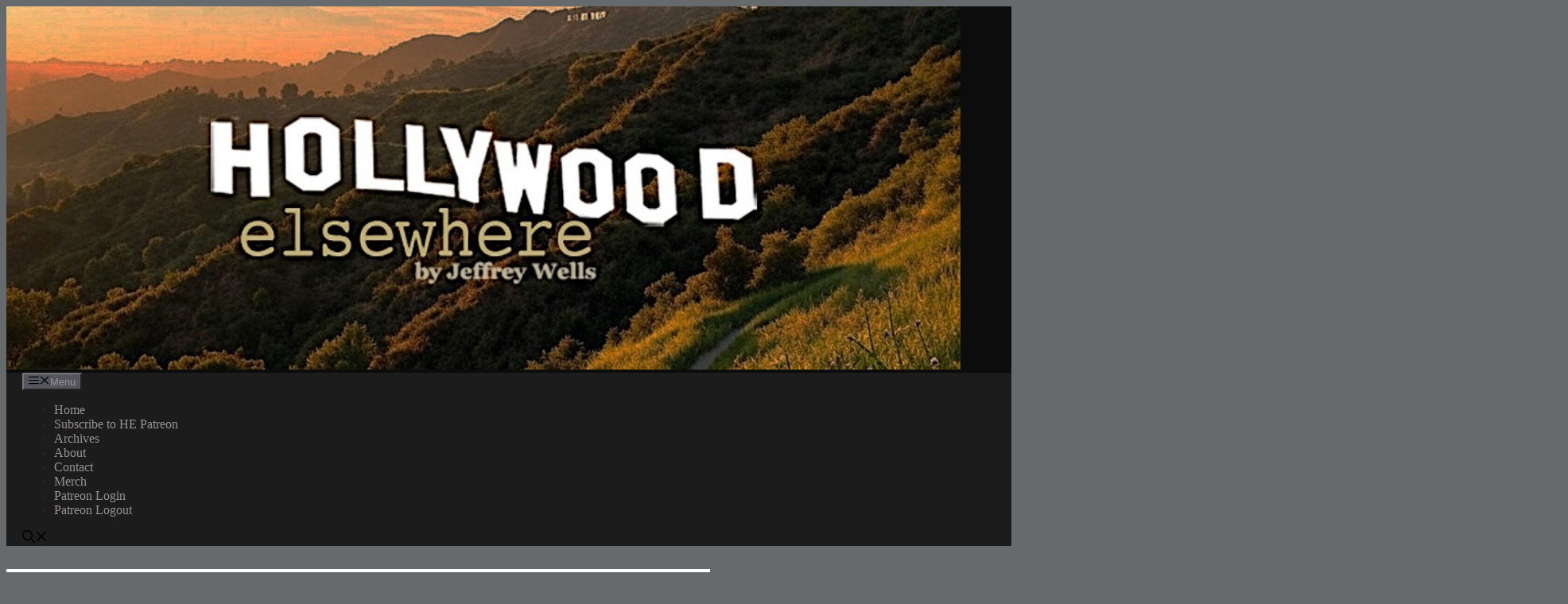

--- FILE ---
content_type: text/html; charset=UTF-8
request_url: https://hollywood-elsewhere.com/4k-restored-remastered-war-of-the-worlds-on-itunes-for-now/
body_size: 142032
content:
<!DOCTYPE html>
<html lang="en-US">
<head>
	<meta charset="UTF-8">
	<title>4K Restored &#038; Remastered &#8220;War of the Worlds&#8221; On iTunes&#8230;For Now &#8211; Hollywood Elsewhere</title>
<meta name='robots' content='max-image-preview:large' />
<meta name="viewport" content="width=device-width, initial-scale=1"><link rel='dns-prefetch' href='//cdn.jsdelivr.net' />
<link rel="alternate" type="application/rss+xml" title="Hollywood Elsewhere &raquo; Feed" href="https://hollywood-elsewhere.com/feed/" />
<link rel="alternate" type="application/rss+xml" title="Hollywood Elsewhere &raquo; Comments Feed" href="https://hollywood-elsewhere.com/comments/feed/" />
<link rel="alternate" type="application/rss+xml" title="Hollywood Elsewhere &raquo; 4K Restored &#038; Remastered &#8220;War of the Worlds&#8221; On iTunes&#8230;For Now Comments Feed" href="https://hollywood-elsewhere.com/4k-restored-remastered-war-of-the-worlds-on-itunes-for-now/feed/" />
<link rel="alternate" title="oEmbed (JSON)" type="application/json+oembed" href="https://hollywood-elsewhere.com/wp-json/oembed/1.0/embed?url=https%3A%2F%2Fhollywood-elsewhere.com%2F4k-restored-remastered-war-of-the-worlds-on-itunes-for-now%2F" />
<link rel="alternate" title="oEmbed (XML)" type="text/xml+oembed" href="https://hollywood-elsewhere.com/wp-json/oembed/1.0/embed?url=https%3A%2F%2Fhollywood-elsewhere.com%2F4k-restored-remastered-war-of-the-worlds-on-itunes-for-now%2F&#038;format=xml" />
<!-- hollywood-elsewhere.com is managing ads with Advanced Ads 2.0.16 – https://wpadvancedads.com/ --><script id="holly-ready">
			window.advanced_ads_ready=function(e,a){a=a||"complete";var d=function(e){return"interactive"===a?"loading"!==e:"complete"===e};d(document.readyState)?e():document.addEventListener("readystatechange",(function(a){d(a.target.readyState)&&e()}),{once:"interactive"===a})},window.advanced_ads_ready_queue=window.advanced_ads_ready_queue||[];		</script>
		<style id='wp-img-auto-sizes-contain-inline-css'>
img:is([sizes=auto i],[sizes^="auto," i]){contain-intrinsic-size:3000px 1500px}
/*# sourceURL=wp-img-auto-sizes-contain-inline-css */
</style>
<style id='wp-emoji-styles-inline-css'>

	img.wp-smiley, img.emoji {
		display: inline !important;
		border: none !important;
		box-shadow: none !important;
		height: 1em !important;
		width: 1em !important;
		margin: 0 0.07em !important;
		vertical-align: -0.1em !important;
		background: none !important;
		padding: 0 !important;
	}
/*# sourceURL=wp-emoji-styles-inline-css */
</style>
<style id='wp-block-library-inline-css'>
:root{--wp-block-synced-color:#7a00df;--wp-block-synced-color--rgb:122,0,223;--wp-bound-block-color:var(--wp-block-synced-color);--wp-editor-canvas-background:#ddd;--wp-admin-theme-color:#007cba;--wp-admin-theme-color--rgb:0,124,186;--wp-admin-theme-color-darker-10:#006ba1;--wp-admin-theme-color-darker-10--rgb:0,107,160.5;--wp-admin-theme-color-darker-20:#005a87;--wp-admin-theme-color-darker-20--rgb:0,90,135;--wp-admin-border-width-focus:2px}@media (min-resolution:192dpi){:root{--wp-admin-border-width-focus:1.5px}}.wp-element-button{cursor:pointer}:root .has-very-light-gray-background-color{background-color:#eee}:root .has-very-dark-gray-background-color{background-color:#313131}:root .has-very-light-gray-color{color:#eee}:root .has-very-dark-gray-color{color:#313131}:root .has-vivid-green-cyan-to-vivid-cyan-blue-gradient-background{background:linear-gradient(135deg,#00d084,#0693e3)}:root .has-purple-crush-gradient-background{background:linear-gradient(135deg,#34e2e4,#4721fb 50%,#ab1dfe)}:root .has-hazy-dawn-gradient-background{background:linear-gradient(135deg,#faaca8,#dad0ec)}:root .has-subdued-olive-gradient-background{background:linear-gradient(135deg,#fafae1,#67a671)}:root .has-atomic-cream-gradient-background{background:linear-gradient(135deg,#fdd79a,#004a59)}:root .has-nightshade-gradient-background{background:linear-gradient(135deg,#330968,#31cdcf)}:root .has-midnight-gradient-background{background:linear-gradient(135deg,#020381,#2874fc)}:root{--wp--preset--font-size--normal:16px;--wp--preset--font-size--huge:42px}.has-regular-font-size{font-size:1em}.has-larger-font-size{font-size:2.625em}.has-normal-font-size{font-size:var(--wp--preset--font-size--normal)}.has-huge-font-size{font-size:var(--wp--preset--font-size--huge)}.has-text-align-center{text-align:center}.has-text-align-left{text-align:left}.has-text-align-right{text-align:right}.has-fit-text{white-space:nowrap!important}#end-resizable-editor-section{display:none}.aligncenter{clear:both}.items-justified-left{justify-content:flex-start}.items-justified-center{justify-content:center}.items-justified-right{justify-content:flex-end}.items-justified-space-between{justify-content:space-between}.screen-reader-text{border:0;clip-path:inset(50%);height:1px;margin:-1px;overflow:hidden;padding:0;position:absolute;width:1px;word-wrap:normal!important}.screen-reader-text:focus{background-color:#ddd;clip-path:none;color:#444;display:block;font-size:1em;height:auto;left:5px;line-height:normal;padding:15px 23px 14px;text-decoration:none;top:5px;width:auto;z-index:100000}html :where(.has-border-color){border-style:solid}html :where([style*=border-top-color]){border-top-style:solid}html :where([style*=border-right-color]){border-right-style:solid}html :where([style*=border-bottom-color]){border-bottom-style:solid}html :where([style*=border-left-color]){border-left-style:solid}html :where([style*=border-width]){border-style:solid}html :where([style*=border-top-width]){border-top-style:solid}html :where([style*=border-right-width]){border-right-style:solid}html :where([style*=border-bottom-width]){border-bottom-style:solid}html :where([style*=border-left-width]){border-left-style:solid}html :where(img[class*=wp-image-]){height:auto;max-width:100%}:where(figure){margin:0 0 1em}html :where(.is-position-sticky){--wp-admin--admin-bar--position-offset:var(--wp-admin--admin-bar--height,0px)}@media screen and (max-width:600px){html :where(.is-position-sticky){--wp-admin--admin-bar--position-offset:0px}}

/*# sourceURL=wp-block-library-inline-css */
</style><style id='global-styles-inline-css'>
:root{--wp--preset--aspect-ratio--square: 1;--wp--preset--aspect-ratio--4-3: 4/3;--wp--preset--aspect-ratio--3-4: 3/4;--wp--preset--aspect-ratio--3-2: 3/2;--wp--preset--aspect-ratio--2-3: 2/3;--wp--preset--aspect-ratio--16-9: 16/9;--wp--preset--aspect-ratio--9-16: 9/16;--wp--preset--color--black: #000000;--wp--preset--color--cyan-bluish-gray: #abb8c3;--wp--preset--color--white: #ffffff;--wp--preset--color--pale-pink: #f78da7;--wp--preset--color--vivid-red: #cf2e2e;--wp--preset--color--luminous-vivid-orange: #ff6900;--wp--preset--color--luminous-vivid-amber: #fcb900;--wp--preset--color--light-green-cyan: #7bdcb5;--wp--preset--color--vivid-green-cyan: #00d084;--wp--preset--color--pale-cyan-blue: #8ed1fc;--wp--preset--color--vivid-cyan-blue: #0693e3;--wp--preset--color--vivid-purple: #9b51e0;--wp--preset--color--contrast: var(--contrast);--wp--preset--color--contrast-2: var(--contrast-2);--wp--preset--color--contrast-3: var(--contrast-3);--wp--preset--color--base: var(--base);--wp--preset--color--base-2: var(--base-2);--wp--preset--color--base-3: var(--base-3);--wp--preset--color--accent: var(--accent);--wp--preset--gradient--vivid-cyan-blue-to-vivid-purple: linear-gradient(135deg,rgb(6,147,227) 0%,rgb(155,81,224) 100%);--wp--preset--gradient--light-green-cyan-to-vivid-green-cyan: linear-gradient(135deg,rgb(122,220,180) 0%,rgb(0,208,130) 100%);--wp--preset--gradient--luminous-vivid-amber-to-luminous-vivid-orange: linear-gradient(135deg,rgb(252,185,0) 0%,rgb(255,105,0) 100%);--wp--preset--gradient--luminous-vivid-orange-to-vivid-red: linear-gradient(135deg,rgb(255,105,0) 0%,rgb(207,46,46) 100%);--wp--preset--gradient--very-light-gray-to-cyan-bluish-gray: linear-gradient(135deg,rgb(238,238,238) 0%,rgb(169,184,195) 100%);--wp--preset--gradient--cool-to-warm-spectrum: linear-gradient(135deg,rgb(74,234,220) 0%,rgb(151,120,209) 20%,rgb(207,42,186) 40%,rgb(238,44,130) 60%,rgb(251,105,98) 80%,rgb(254,248,76) 100%);--wp--preset--gradient--blush-light-purple: linear-gradient(135deg,rgb(255,206,236) 0%,rgb(152,150,240) 100%);--wp--preset--gradient--blush-bordeaux: linear-gradient(135deg,rgb(254,205,165) 0%,rgb(254,45,45) 50%,rgb(107,0,62) 100%);--wp--preset--gradient--luminous-dusk: linear-gradient(135deg,rgb(255,203,112) 0%,rgb(199,81,192) 50%,rgb(65,88,208) 100%);--wp--preset--gradient--pale-ocean: linear-gradient(135deg,rgb(255,245,203) 0%,rgb(182,227,212) 50%,rgb(51,167,181) 100%);--wp--preset--gradient--electric-grass: linear-gradient(135deg,rgb(202,248,128) 0%,rgb(113,206,126) 100%);--wp--preset--gradient--midnight: linear-gradient(135deg,rgb(2,3,129) 0%,rgb(40,116,252) 100%);--wp--preset--font-size--small: 13px;--wp--preset--font-size--medium: 20px;--wp--preset--font-size--large: 36px;--wp--preset--font-size--x-large: 42px;--wp--preset--spacing--20: 0.44rem;--wp--preset--spacing--30: 0.67rem;--wp--preset--spacing--40: 1rem;--wp--preset--spacing--50: 1.5rem;--wp--preset--spacing--60: 2.25rem;--wp--preset--spacing--70: 3.38rem;--wp--preset--spacing--80: 5.06rem;--wp--preset--shadow--natural: 6px 6px 9px rgba(0, 0, 0, 0.2);--wp--preset--shadow--deep: 12px 12px 50px rgba(0, 0, 0, 0.4);--wp--preset--shadow--sharp: 6px 6px 0px rgba(0, 0, 0, 0.2);--wp--preset--shadow--outlined: 6px 6px 0px -3px rgb(255, 255, 255), 6px 6px rgb(0, 0, 0);--wp--preset--shadow--crisp: 6px 6px 0px rgb(0, 0, 0);}:where(.is-layout-flex){gap: 0.5em;}:where(.is-layout-grid){gap: 0.5em;}body .is-layout-flex{display: flex;}.is-layout-flex{flex-wrap: wrap;align-items: center;}.is-layout-flex > :is(*, div){margin: 0;}body .is-layout-grid{display: grid;}.is-layout-grid > :is(*, div){margin: 0;}:where(.wp-block-columns.is-layout-flex){gap: 2em;}:where(.wp-block-columns.is-layout-grid){gap: 2em;}:where(.wp-block-post-template.is-layout-flex){gap: 1.25em;}:where(.wp-block-post-template.is-layout-grid){gap: 1.25em;}.has-black-color{color: var(--wp--preset--color--black) !important;}.has-cyan-bluish-gray-color{color: var(--wp--preset--color--cyan-bluish-gray) !important;}.has-white-color{color: var(--wp--preset--color--white) !important;}.has-pale-pink-color{color: var(--wp--preset--color--pale-pink) !important;}.has-vivid-red-color{color: var(--wp--preset--color--vivid-red) !important;}.has-luminous-vivid-orange-color{color: var(--wp--preset--color--luminous-vivid-orange) !important;}.has-luminous-vivid-amber-color{color: var(--wp--preset--color--luminous-vivid-amber) !important;}.has-light-green-cyan-color{color: var(--wp--preset--color--light-green-cyan) !important;}.has-vivid-green-cyan-color{color: var(--wp--preset--color--vivid-green-cyan) !important;}.has-pale-cyan-blue-color{color: var(--wp--preset--color--pale-cyan-blue) !important;}.has-vivid-cyan-blue-color{color: var(--wp--preset--color--vivid-cyan-blue) !important;}.has-vivid-purple-color{color: var(--wp--preset--color--vivid-purple) !important;}.has-black-background-color{background-color: var(--wp--preset--color--black) !important;}.has-cyan-bluish-gray-background-color{background-color: var(--wp--preset--color--cyan-bluish-gray) !important;}.has-white-background-color{background-color: var(--wp--preset--color--white) !important;}.has-pale-pink-background-color{background-color: var(--wp--preset--color--pale-pink) !important;}.has-vivid-red-background-color{background-color: var(--wp--preset--color--vivid-red) !important;}.has-luminous-vivid-orange-background-color{background-color: var(--wp--preset--color--luminous-vivid-orange) !important;}.has-luminous-vivid-amber-background-color{background-color: var(--wp--preset--color--luminous-vivid-amber) !important;}.has-light-green-cyan-background-color{background-color: var(--wp--preset--color--light-green-cyan) !important;}.has-vivid-green-cyan-background-color{background-color: var(--wp--preset--color--vivid-green-cyan) !important;}.has-pale-cyan-blue-background-color{background-color: var(--wp--preset--color--pale-cyan-blue) !important;}.has-vivid-cyan-blue-background-color{background-color: var(--wp--preset--color--vivid-cyan-blue) !important;}.has-vivid-purple-background-color{background-color: var(--wp--preset--color--vivid-purple) !important;}.has-black-border-color{border-color: var(--wp--preset--color--black) !important;}.has-cyan-bluish-gray-border-color{border-color: var(--wp--preset--color--cyan-bluish-gray) !important;}.has-white-border-color{border-color: var(--wp--preset--color--white) !important;}.has-pale-pink-border-color{border-color: var(--wp--preset--color--pale-pink) !important;}.has-vivid-red-border-color{border-color: var(--wp--preset--color--vivid-red) !important;}.has-luminous-vivid-orange-border-color{border-color: var(--wp--preset--color--luminous-vivid-orange) !important;}.has-luminous-vivid-amber-border-color{border-color: var(--wp--preset--color--luminous-vivid-amber) !important;}.has-light-green-cyan-border-color{border-color: var(--wp--preset--color--light-green-cyan) !important;}.has-vivid-green-cyan-border-color{border-color: var(--wp--preset--color--vivid-green-cyan) !important;}.has-pale-cyan-blue-border-color{border-color: var(--wp--preset--color--pale-cyan-blue) !important;}.has-vivid-cyan-blue-border-color{border-color: var(--wp--preset--color--vivid-cyan-blue) !important;}.has-vivid-purple-border-color{border-color: var(--wp--preset--color--vivid-purple) !important;}.has-vivid-cyan-blue-to-vivid-purple-gradient-background{background: var(--wp--preset--gradient--vivid-cyan-blue-to-vivid-purple) !important;}.has-light-green-cyan-to-vivid-green-cyan-gradient-background{background: var(--wp--preset--gradient--light-green-cyan-to-vivid-green-cyan) !important;}.has-luminous-vivid-amber-to-luminous-vivid-orange-gradient-background{background: var(--wp--preset--gradient--luminous-vivid-amber-to-luminous-vivid-orange) !important;}.has-luminous-vivid-orange-to-vivid-red-gradient-background{background: var(--wp--preset--gradient--luminous-vivid-orange-to-vivid-red) !important;}.has-very-light-gray-to-cyan-bluish-gray-gradient-background{background: var(--wp--preset--gradient--very-light-gray-to-cyan-bluish-gray) !important;}.has-cool-to-warm-spectrum-gradient-background{background: var(--wp--preset--gradient--cool-to-warm-spectrum) !important;}.has-blush-light-purple-gradient-background{background: var(--wp--preset--gradient--blush-light-purple) !important;}.has-blush-bordeaux-gradient-background{background: var(--wp--preset--gradient--blush-bordeaux) !important;}.has-luminous-dusk-gradient-background{background: var(--wp--preset--gradient--luminous-dusk) !important;}.has-pale-ocean-gradient-background{background: var(--wp--preset--gradient--pale-ocean) !important;}.has-electric-grass-gradient-background{background: var(--wp--preset--gradient--electric-grass) !important;}.has-midnight-gradient-background{background: var(--wp--preset--gradient--midnight) !important;}.has-small-font-size{font-size: var(--wp--preset--font-size--small) !important;}.has-medium-font-size{font-size: var(--wp--preset--font-size--medium) !important;}.has-large-font-size{font-size: var(--wp--preset--font-size--large) !important;}.has-x-large-font-size{font-size: var(--wp--preset--font-size--x-large) !important;}
/*# sourceURL=global-styles-inline-css */
</style>

<style id='classic-theme-styles-inline-css'>
/*! This file is auto-generated */
.wp-block-button__link{color:#fff;background-color:#32373c;border-radius:9999px;box-shadow:none;text-decoration:none;padding:calc(.667em + 2px) calc(1.333em + 2px);font-size:1.125em}.wp-block-file__button{background:#32373c;color:#fff;text-decoration:none}
/*# sourceURL=/wp-includes/css/classic-themes.min.css */
</style>
<link rel='stylesheet' id='contact-form-7-css' href='https://hollywood-elsewhere.com/wp-content/plugins/contact-form-7/includes/css/styles.css?ver=6.1.4' media='all' />
<link rel='stylesheet' id='easy_testimonial_style-css' href='https://hollywood-elsewhere.com/wp-content/plugins/easy-testimonials/include/assets/css/style.css?ver=6.9' media='all' />
<link rel='stylesheet' id='add-anchor-links-style-css' href='https://hollywood-elsewhere.com/wp-content/plugins/add-anchor-links/assets/css/add-anchor-links.css?ver=1.0.2' media='all' />
<link rel='stylesheet' id='generate-comments-css' href='https://hollywood-elsewhere.com/wp-content/themes/generatepress/assets/css/components/comments.min.css?ver=3.6.1' media='all' />
<link rel='stylesheet' id='generate-style-css' href='https://hollywood-elsewhere.com/wp-content/themes/generatepress/assets/css/main.min.css?ver=3.6.1' media='all' />
<style id='generate-style-inline-css'>
body{background-color:#666a6d;color:var(--contrast);}a{color:var(--accent);}a{text-decoration:underline;}.entry-title a, .site-branding a, a.button, .wp-block-button__link, .main-navigation a{text-decoration:none;}a:hover, a:focus, a:active{color:var(--contrast);}.wp-block-group__inner-container{max-width:1200px;margin-left:auto;margin-right:auto;}.site-header .header-image{width:1200px;}:root{--contrast:#222222;--contrast-2:#575760;--contrast-3:#b2b2be;--base:#f0f0f0;--base-2:#f7f8f9;--base-3:#ffffff;--accent:#1e73be;}:root .has-contrast-color{color:var(--contrast);}:root .has-contrast-background-color{background-color:var(--contrast);}:root .has-contrast-2-color{color:var(--contrast-2);}:root .has-contrast-2-background-color{background-color:var(--contrast-2);}:root .has-contrast-3-color{color:var(--contrast-3);}:root .has-contrast-3-background-color{background-color:var(--contrast-3);}:root .has-base-color{color:var(--base);}:root .has-base-background-color{background-color:var(--base);}:root .has-base-2-color{color:var(--base-2);}:root .has-base-2-background-color{background-color:var(--base-2);}:root .has-base-3-color{color:var(--base-3);}:root .has-base-3-background-color{background-color:var(--base-3);}:root .has-accent-color{color:var(--accent);}:root .has-accent-background-color{background-color:var(--accent);}.gp-modal:not(.gp-modal--open):not(.gp-modal--transition){display:none;}.gp-modal--transition:not(.gp-modal--open){pointer-events:none;}.gp-modal-overlay:not(.gp-modal-overlay--open):not(.gp-modal--transition){display:none;}.gp-modal__overlay{display:none;position:fixed;top:0;left:0;right:0;bottom:0;background:rgba(0,0,0,0.2);display:flex;justify-content:center;align-items:center;z-index:10000;backdrop-filter:blur(3px);transition:opacity 500ms ease;opacity:0;}.gp-modal--open:not(.gp-modal--transition) .gp-modal__overlay{opacity:1;}.gp-modal__container{max-width:100%;max-height:100vh;transform:scale(0.9);transition:transform 500ms ease;padding:0 10px;}.gp-modal--open:not(.gp-modal--transition) .gp-modal__container{transform:scale(1);}.search-modal-fields{display:flex;}.gp-search-modal .gp-modal__overlay{align-items:flex-start;padding-top:25vh;background:var(--gp-search-modal-overlay-bg-color);}.search-modal-form{width:500px;max-width:100%;background-color:var(--gp-search-modal-bg-color);color:var(--gp-search-modal-text-color);}.search-modal-form .search-field, .search-modal-form .search-field:focus{width:100%;height:60px;background-color:transparent;border:0;appearance:none;color:currentColor;}.search-modal-fields button, .search-modal-fields button:active, .search-modal-fields button:focus, .search-modal-fields button:hover{background-color:transparent;border:0;color:currentColor;width:60px;}.top-bar{background-color:#767272;color:#ffffff;}.top-bar a{color:#ffffff;}.top-bar a:hover{color:#303030;}.site-header{background-color:#0d0c0c;}.main-title a,.main-title a:hover{color:var(--contrast);}.site-description{color:var(--contrast-2);}.main-navigation,.main-navigation ul ul{background-color:#1d1c1c;}.main-navigation .main-nav ul li a, .main-navigation .menu-toggle, .main-navigation .menu-bar-items{color:#959191;}.main-navigation .main-nav ul li:not([class*="current-menu-"]):hover > a, .main-navigation .main-nav ul li:not([class*="current-menu-"]):focus > a, .main-navigation .main-nav ul li.sfHover:not([class*="current-menu-"]) > a, .main-navigation .menu-bar-item:hover > a, .main-navigation .menu-bar-item.sfHover > a{color:var(--accent);}button.menu-toggle:hover,button.menu-toggle:focus{color:#959191;}.main-navigation .main-nav ul li[class*="current-menu-"] > a{color:var(--accent);}.navigation-search input[type="search"],.navigation-search input[type="search"]:active, .navigation-search input[type="search"]:focus, .main-navigation .main-nav ul li.search-item.active > a, .main-navigation .menu-bar-items .search-item.active > a{color:var(--accent);}.main-navigation ul ul{background-color:var(--base);}.separate-containers .inside-article, .separate-containers .comments-area, .separate-containers .page-header, .one-container .container, .separate-containers .paging-navigation, .inside-page-header{background-color:var(--base-3);}.entry-title a{color:var(--contrast);}.entry-title a:hover{color:var(--contrast-2);}.entry-meta{color:var(--contrast-2);}.sidebar .widget{background-color:var(--base-3);}.footer-widgets{background-color:var(--base-3);}.site-info{background-color:var(--base-3);}input[type="text"],input[type="email"],input[type="url"],input[type="password"],input[type="search"],input[type="tel"],input[type="number"],textarea,select{color:var(--contrast);background-color:var(--base-2);border-color:var(--base);}input[type="text"]:focus,input[type="email"]:focus,input[type="url"]:focus,input[type="password"]:focus,input[type="search"]:focus,input[type="tel"]:focus,input[type="number"]:focus,textarea:focus,select:focus{color:var(--contrast);background-color:var(--base-2);border-color:var(--contrast-3);}button,html input[type="button"],input[type="reset"],input[type="submit"],a.button,a.wp-block-button__link:not(.has-background){color:#ffffff;background-color:#55555e;}button:hover,html input[type="button"]:hover,input[type="reset"]:hover,input[type="submit"]:hover,a.button:hover,button:focus,html input[type="button"]:focus,input[type="reset"]:focus,input[type="submit"]:focus,a.button:focus,a.wp-block-button__link:not(.has-background):active,a.wp-block-button__link:not(.has-background):focus,a.wp-block-button__link:not(.has-background):hover{color:#ffffff;background-color:#3f4047;}a.generate-back-to-top{background-color:rgba( 0,0,0,0.4 );color:#ffffff;}a.generate-back-to-top:hover,a.generate-back-to-top:focus{background-color:rgba( 0,0,0,0.6 );color:#ffffff;}:root{--gp-search-modal-bg-color:var(--base-3);--gp-search-modal-text-color:var(--contrast);--gp-search-modal-overlay-bg-color:rgba(0,0,0,0.2);}@media (max-width:768px){.main-navigation .menu-bar-item:hover > a, .main-navigation .menu-bar-item.sfHover > a{background:none;color:#959191;}}.nav-below-header .main-navigation .inside-navigation.grid-container, .nav-above-header .main-navigation .inside-navigation.grid-container{padding:0px 20px 0px 20px;}.site-main .wp-block-group__inner-container{padding:40px;}.separate-containers .paging-navigation{padding-top:20px;padding-bottom:20px;}.entry-content .alignwide, body:not(.no-sidebar) .entry-content .alignfull{margin-left:-40px;width:calc(100% + 80px);max-width:calc(100% + 80px);}.rtl .menu-item-has-children .dropdown-menu-toggle{padding-left:20px;}.rtl .main-navigation .main-nav ul li.menu-item-has-children > a{padding-right:20px;}@media (max-width:768px){.separate-containers .inside-article, .separate-containers .comments-area, .separate-containers .page-header, .separate-containers .paging-navigation, .one-container .site-content, .inside-page-header{padding:30px;}.site-main .wp-block-group__inner-container{padding:30px;}.inside-top-bar{padding-right:30px;padding-left:30px;}.inside-header{padding-right:30px;padding-left:30px;}.widget-area .widget{padding-top:30px;padding-right:30px;padding-bottom:30px;padding-left:30px;}.footer-widgets-container{padding-top:30px;padding-right:30px;padding-bottom:30px;padding-left:30px;}.inside-site-info{padding-right:30px;padding-left:30px;}.entry-content .alignwide, body:not(.no-sidebar) .entry-content .alignfull{margin-left:-30px;width:calc(100% + 60px);max-width:calc(100% + 60px);}.one-container .site-main .paging-navigation{margin-bottom:20px;}}/* End cached CSS */.is-right-sidebar{width:30%;}.is-left-sidebar{width:30%;}.site-content .content-area{width:70%;}@media (max-width:768px){.main-navigation .menu-toggle,.sidebar-nav-mobile:not(#sticky-placeholder){display:block;}.main-navigation ul,.gen-sidebar-nav,.main-navigation:not(.slideout-navigation):not(.toggled) .main-nav > ul,.has-inline-mobile-toggle #site-navigation .inside-navigation > *:not(.navigation-search):not(.main-nav){display:none;}.nav-align-right .inside-navigation,.nav-align-center .inside-navigation{justify-content:space-between;}}
/*# sourceURL=generate-style-inline-css */
</style>
<link rel='stylesheet' id='generate-child-css' href='https://hollywood-elsewhere.com/wp-content/themes/generatepress-child/style.css?ver=3.6.0.1759679182' media='all' />
<link rel='stylesheet' id='srpw-style-css' href='https://hollywood-elsewhere.com/wp-content/plugins/smart-recent-posts-widget/assets/css/srpw-frontend.css?ver=6.9' media='all' />
<script src="https://hollywood-elsewhere.com/wp-includes/js/jquery/jquery.min.js?ver=3.7.1" id="jquery-core-js"></script>
<script src="https://hollywood-elsewhere.com/wp-includes/js/jquery/jquery-migrate.min.js?ver=3.4.1" id="jquery-migrate-js"></script>
<script id="easy-testimonials-reveal-js-extra">
var easy_testimonials_reveal = {"show_less_text":"Show Less"};
//# sourceURL=easy-testimonials-reveal-js-extra
</script>
<script src="https://hollywood-elsewhere.com/wp-content/plugins/easy-testimonials/include/assets/js/easy-testimonials-reveal.js?ver=6.9" id="easy-testimonials-reveal-js"></script>
<link rel="https://api.w.org/" href="https://hollywood-elsewhere.com/wp-json/" /><link rel="alternate" title="JSON" type="application/json" href="https://hollywood-elsewhere.com/wp-json/wp/v2/posts/128424" /><meta name="generator" content="WordPress 6.9" />
<link rel="canonical" href="https://hollywood-elsewhere.com/4k-restored-remastered-war-of-the-worlds-on-itunes-for-now/" />
<link rel='shortlink' href='https://hollywood-elsewhere.com/?p=128424' />
<style type="text/css" media="screen">.cycledTestimonialWidget {height:60px;}
.easy-t-slideshow-wrap {height:100px;}

@media screen and (min-width:0px) and (max-width:960px){
.easy-t-slideshow-wrap {
display:none;
}
@media screen and (min-width:0px) and (max-width:768px){
.easy-t-slideshow-wrap {
display:none;
}
@media screen and (min-width:0px) and (max-width:720px){
.easy-t-slideshow-wrap {
display:none;
}
@media screen and (min-width:0px) and (max-width:620px){
.easy-t-slideshow-wrap {
display:none;
}</style><style type="text/css" media="screen">@media (max-width: 728px) {}</style><style type="text/css" media="screen">@media (max-width: 320px) {}</style><link rel="EditURI" type="application/rsd+xml" title="RSD" href="https://hollywood-elsewhere.com/xmlrpc2.php?rsd" />
<link rel="pingback" href="https://hollywood-elsewhere.com/xmlrpc.php">
<meta name="generator" content="Powered by Slider Revolution 6.6.15 - responsive, Mobile-Friendly Slider Plugin for WordPress with comfortable drag and drop interface." />
<script>function setREVStartSize(e){
			//window.requestAnimationFrame(function() {
				window.RSIW = window.RSIW===undefined ? window.innerWidth : window.RSIW;
				window.RSIH = window.RSIH===undefined ? window.innerHeight : window.RSIH;
				try {
					var pw = document.getElementById(e.c).parentNode.offsetWidth,
						newh;
					pw = pw===0 || isNaN(pw) || (e.l=="fullwidth" || e.layout=="fullwidth") ? window.RSIW : pw;
					e.tabw = e.tabw===undefined ? 0 : parseInt(e.tabw);
					e.thumbw = e.thumbw===undefined ? 0 : parseInt(e.thumbw);
					e.tabh = e.tabh===undefined ? 0 : parseInt(e.tabh);
					e.thumbh = e.thumbh===undefined ? 0 : parseInt(e.thumbh);
					e.tabhide = e.tabhide===undefined ? 0 : parseInt(e.tabhide);
					e.thumbhide = e.thumbhide===undefined ? 0 : parseInt(e.thumbhide);
					e.mh = e.mh===undefined || e.mh=="" || e.mh==="auto" ? 0 : parseInt(e.mh,0);
					if(e.layout==="fullscreen" || e.l==="fullscreen")
						newh = Math.max(e.mh,window.RSIH);
					else{
						e.gw = Array.isArray(e.gw) ? e.gw : [e.gw];
						for (var i in e.rl) if (e.gw[i]===undefined || e.gw[i]===0) e.gw[i] = e.gw[i-1];
						e.gh = e.el===undefined || e.el==="" || (Array.isArray(e.el) && e.el.length==0)? e.gh : e.el;
						e.gh = Array.isArray(e.gh) ? e.gh : [e.gh];
						for (var i in e.rl) if (e.gh[i]===undefined || e.gh[i]===0) e.gh[i] = e.gh[i-1];
											
						var nl = new Array(e.rl.length),
							ix = 0,
							sl;
						e.tabw = e.tabhide>=pw ? 0 : e.tabw;
						e.thumbw = e.thumbhide>=pw ? 0 : e.thumbw;
						e.tabh = e.tabhide>=pw ? 0 : e.tabh;
						e.thumbh = e.thumbhide>=pw ? 0 : e.thumbh;
						for (var i in e.rl) nl[i] = e.rl[i]<window.RSIW ? 0 : e.rl[i];
						sl = nl[0];
						for (var i in nl) if (sl>nl[i] && nl[i]>0) { sl = nl[i]; ix=i;}
						var m = pw>(e.gw[ix]+e.tabw+e.thumbw) ? 1 : (pw-(e.tabw+e.thumbw)) / (e.gw[ix]);
						newh =  (e.gh[ix] * m) + (e.tabh + e.thumbh);
					}
					var el = document.getElementById(e.c);
					if (el!==null && el) el.style.height = newh+"px";
					el = document.getElementById(e.c+"_wrapper");
					if (el!==null && el) {
						el.style.height = newh+"px";
						el.style.display = "block";
					}
				} catch(e){
					console.log("Failure at Presize of Slider:" + e)
				}
			//});
		  };</script>
		<style id="wp-custom-css">
			
.post-image,
.featured-image{
	display:none;
	
}
.inside-header{
	padding:0px!important;
}

h2.entry-title{
	font-family: -apple-system,system-ui,BlinkMacSystemFont,"Segoe UI",Helvetica,Arial,sans-serif,"Apple Color Emoji","Segoe UI Emoji","Segoe UI Symbol";
}

.wp-block-post-title a,
h2.entry-title a{
	color:#064584!important;
	/*font-family: arial, san-serif;*/
	font-size:35px;
	font-weight:bold;
	line-height:35px;
}
.srpw-title{
	font-weight:900;	
	line-height: 1.1!important;
}
.srpw-summary p{ line-height: 18px}

.entry-content p{
	font-family: "Times New Roman";
	font-size:18px;
	line-height:18px;
}

h1.entry-title{
font-size: 35px;
color: #064584!important;
font-weight: 600;
}


body.page-id-134549 h1.entry-title{display:none;}

.wp-block-post-author-name::before{
	content: " by "!important;
}

.wp-block-post-date { float:left;
	padding-right: 5px
}


#media_image-2,
#media_image-3{
	margin-bottom: 0px!important;
	padding-bottom: 0px;
}		</style>
		
<meta name="viewport" content="width=device-width, user-scalable=yes, initial-scale=1.0, minimum-scale=0.1, maximum-scale=10.0">
<link rel='stylesheet' id='rs-plugin-settings-css' href='https://hollywood-elsewhere.com/wp-content/plugins/revslider/public/assets/css/rs6.css?ver=6.6.15' media='all' />
<style id='rs-plugin-settings-inline-css'>
#rs-demo-id {}
/*# sourceURL=rs-plugin-settings-inline-css */
</style>
</head>

<body class="wp-singular post-template-default single single-post postid-128424 single-format-standard wp-custom-logo wp-embed-responsive wp-theme-generatepress wp-child-theme-generatepress-child right-sidebar nav-below-header separate-containers header-aligned-left dropdown-hover aa-prefix-holly-" itemtype="https://schema.org/Blog" itemscope>
	<a class="screen-reader-text skip-link" href="#content" title="Skip to content">Skip to content</a>		<header class="site-header" id="masthead" aria-label="Site"  itemtype="https://schema.org/WPHeader" itemscope>
			<div class="inside-header grid-container">
				<div class="site-logo">
					<a href="https://hollywood-elsewhere.com/" rel="home">
						<img  class="header-image is-logo-image" alt="Hollywood Elsewhere" src="https://hollywood-elsewhere.com/wp-content/uploads/2025/10/IMG_7457.jpeg" width="1289" height="457" />
					</a>
				</div>			</div>
		</header>
				<nav class="main-navigation has-menu-bar-items sub-menu-right" id="site-navigation" aria-label="Primary"  itemtype="https://schema.org/SiteNavigationElement" itemscope>
			<div class="inside-navigation grid-container">
								<button class="menu-toggle" aria-controls="primary-menu" aria-expanded="false">
					<span class="gp-icon icon-menu-bars"><svg viewBox="0 0 512 512" aria-hidden="true" xmlns="http://www.w3.org/2000/svg" width="1em" height="1em"><path d="M0 96c0-13.255 10.745-24 24-24h464c13.255 0 24 10.745 24 24s-10.745 24-24 24H24c-13.255 0-24-10.745-24-24zm0 160c0-13.255 10.745-24 24-24h464c13.255 0 24 10.745 24 24s-10.745 24-24 24H24c-13.255 0-24-10.745-24-24zm0 160c0-13.255 10.745-24 24-24h464c13.255 0 24 10.745 24 24s-10.745 24-24 24H24c-13.255 0-24-10.745-24-24z" /></svg><svg viewBox="0 0 512 512" aria-hidden="true" xmlns="http://www.w3.org/2000/svg" width="1em" height="1em"><path d="M71.029 71.029c9.373-9.372 24.569-9.372 33.942 0L256 222.059l151.029-151.03c9.373-9.372 24.569-9.372 33.942 0 9.372 9.373 9.372 24.569 0 33.942L289.941 256l151.03 151.029c9.372 9.373 9.372 24.569 0 33.942-9.373 9.372-24.569 9.372-33.942 0L256 289.941l-151.029 151.03c-9.373 9.372-24.569 9.372-33.942 0-9.372-9.373-9.372-24.569 0-33.942L222.059 256 71.029 104.971c-9.372-9.373-9.372-24.569 0-33.942z" /></svg></span><span class="mobile-menu">Menu</span>				</button>
				<div id="primary-menu" class="main-nav"><ul id="menu-main-navigation" class=" menu sf-menu"><li id="menu-item-20389" class="menu-item menu-item-type-custom menu-item-object-custom menu-item-home menu-item-20389"><a href="https://hollywood-elsewhere.com">Home</a></li>
<li id="menu-item-72603" class="menu-item menu-item-type-custom menu-item-object-custom menu-item-72603"><a target="_blank" href="https://www.patreon.com/hollywoodelsewhere">Subscribe to HE Patreon</a></li>
<li id="menu-item-108007" class="menu-item menu-item-type-post_type menu-item-object-page menu-item-108007"><a href="https://hollywood-elsewhere.com/archives/">Archives</a></li>
<li id="menu-item-108009" class="menu-item menu-item-type-post_type menu-item-object-page menu-item-108009"><a href="https://hollywood-elsewhere.com/about/">About</a></li>
<li id="menu-item-153035" class="menu-item menu-item-type-post_type menu-item-object-page menu-item-153035"><a href="https://hollywood-elsewhere.com/contact/">Contact</a></li>
<li id="menu-item-165002" class="menu-item menu-item-type-custom menu-item-object-custom menu-item-165002"><a href="https://www.teepublic.com/user/hollywood-elsewhere">Merch</a></li>
<li id="menu-item-182776" class="--patreon-login-menu menu-item menu-item-type-custom menu-item-object-custom menu-item-182776"><a href="#">Patreon Login</a></li>
<li id="menu-item-182777" class="patreon-logout menu-item menu-item-type-custom menu-item-object-custom menu-item-182777"><a href="/?patreon_logout=1">Patreon Logout</a></li>
</ul></div><div class="menu-bar-items">	<span class="menu-bar-item">
		<a href="#" role="button" aria-label="Open search" aria-haspopup="dialog" aria-controls="gp-search" data-gpmodal-trigger="gp-search"><span class="gp-icon icon-search"><svg viewBox="0 0 512 512" aria-hidden="true" xmlns="http://www.w3.org/2000/svg" width="1em" height="1em"><path fill-rule="evenodd" clip-rule="evenodd" d="M208 48c-88.366 0-160 71.634-160 160s71.634 160 160 160 160-71.634 160-160S296.366 48 208 48zM0 208C0 93.125 93.125 0 208 0s208 93.125 208 208c0 48.741-16.765 93.566-44.843 129.024l133.826 134.018c9.366 9.379 9.355 24.575-.025 33.941-9.379 9.366-24.575 9.355-33.941-.025L337.238 370.987C301.747 399.167 256.839 416 208 416 93.125 416 0 322.875 0 208z" /></svg><svg viewBox="0 0 512 512" aria-hidden="true" xmlns="http://www.w3.org/2000/svg" width="1em" height="1em"><path d="M71.029 71.029c9.373-9.372 24.569-9.372 33.942 0L256 222.059l151.029-151.03c9.373-9.372 24.569-9.372 33.942 0 9.372 9.373 9.372 24.569 0 33.942L289.941 256l151.03 151.029c9.372 9.373 9.372 24.569 0 33.942-9.373 9.372-24.569 9.372-33.942 0L256 289.941l-151.029 151.03c-9.373 9.372-24.569 9.372-33.942 0-9.372-9.373-9.372-24.569 0-33.942L222.059 256 71.029 104.971c-9.372-9.373-9.372-24.569 0-33.942z" /></svg></span></a>
	</span>
	</div>			</div>
		</nav>
		
	<div class="site grid-container container hfeed" id="page">
				<div class="site-content" id="content">
			
	<div class="content-area" id="primary">
		<main class="site-main" id="main">
			
<article id="post-128424" class="post-128424 post type-post status-publish format-standard hentry category-daily" itemtype="https://schema.org/CreativeWork" itemscope>
	<div class="inside-article">
					<header class="entry-header">
				<h1 class="entry-title" itemprop="headline">4K Restored &#038; Remastered &#8220;War of the Worlds&#8221; On iTunes&#8230;For Now</h1>		<div class="entry-meta">
			<span class="posted-on"><time class="updated" datetime="2018-10-04T15:11:25-07:00" itemprop="dateModified">October 4, 2018</time><time class="entry-date published" datetime="2018-10-03T15:19:22-07:00" itemprop="datePublished">October 3, 2018</time></span> <span class="byline">by <span class="author vcard" itemprop="author" itemtype="https://schema.org/Person" itemscope><a class="url fn n" href="https://hollywood-elsewhere.com/author/gruver56/" title="View all posts by Jeffrey Wells" rel="author" itemprop="url"><span class="author-name" itemprop="name">Jeffrey Wells</span></a></span></span> 		</div>
					</header>
			
		<div class="entry-content" itemprop="text">
			<tts-play-button data-id='1' class='tts_play_button'></tts-play-button><p>Home Theatre Forum fellows have <a href="https://www.hometheaterforum.com/community/threads/war-of-the-worlds-1953-fully-restored-hd-version-with-extras-now-on-itunes.359207/#post-4658621">noted</a> that a &#8220;restored HD&#8221; version of <strong>George Pal</strong>&#8216;s <em>War of the Worlds</em> (&#8217;53) is now streamable on iTunes. It&#8217;s said to be a marked improvement over the HD version that&#8217;s been streaming since &#8217;11 or thereabouts, especially with the wires that once held up the Martian attack ships now <strong>digitally removed</strong>.  </p>
<p>In fact a Paramount Home Video spokesperson told me today that the HTF guys are actually viewing a <strong>4K version</strong>, &#8220;remastered and restored over the past year.&#8221;  She said the new restoration is <strong>only being offered in 4K</strong> (i.e., not in 1080p HD or SD) and &#8220;<strong>only digitally for now</strong>, starting on iTunes then rolling out to other platforms that offer 4K.&#8221; </p>
<p>She said that Amazon &#8220;doesn’t offer 4K at this time,&#8221; but of course <strong>she&#8217;s mistaken about that</strong>.  I&#8217;m speaking as a very gratified owner of a beautiful Amazon 4K streaming version of <em>Lawrence of Arabia</em>.  Many Amazon customers, I&#8217;m sure, would love to stream this new <em>War of the Worlds</em>. </p>
<p>The spokesperson also said there are &#8220;no plans&#8221; for a 4K or 1080p Bluray release. Physical media&#8230;<strong>stake through the heart</strong>.</p>
<p>This <em>War of the Worlds</em> 4K restoration will, however, be screened sometime during the forthcoming <a href="https://www.infinityfilmfestival.com">Infinity Film Festival</a>, which will run from Thursday, 11.1 to Sunday, 11.4 somewhere in Beverly Hills.  The <a href="https://www.infinityfilmfestival.com">festival&#8217;s site</a> doesn&#8217;t say what screening venue[s] will be used.</p>
<div class="columnPic"><img decoding="async" src="/images/column/oshkosh18/martians640Z.jpg" /><br /> You can see the Martian wires in this screen capture (taken off my 15&#8243; Macbook Pro) of the <a href="https://www.amazon.com/War-Worlds-Gene-Barry/dp/B000JGD26E/ref=sr_1_3_pn_wnzw?s=movies-tv&#038;ie=UTF8&#038;qid=1538599120&#038;sr=1-3&#038;keywords=war+of+the+worlds&#038;dpID=51wlMzt7StL&#038;preST=_SY300_QL70_&#038;dpSrc=srch">Amazon streamable version that&#8217;s been available since 2011</a>. </div>
<p><iframe width="869" height="489" src="https://www.youtube.com/embed/mRuidqcD7EA" frameborder="0" allow="autoplay; encrypted-media" allowfullscreen></iframe> <span id="more-128424"></span></p>
<p>&#8220;<a href="https://hollywood-elsewhere.com/2005/11/war-with-itself/">War With Itself</a>,&#8221; posted on <strong>11.13.05</strong>:  The recently-issued Paramount Home Video DVD of the 1953 <a href="http://www.amazon.com/gp/product/B000AOEMWS/104-1010494-2728727?v=glance&#038;n=130&#038;s=dvd&#038;v=glance"><em>War of the Worlds</em></a>, one of the most beautifully photographed Technicolor movies ever made, looks absolutely breathtaking.  This sci-fi classic provides one of the lushest color-baths in Hollywood history and has always looked sumptuous&#8230;now it&#8217;s heavenly.</p>
<p>But there&#8217;s an unfortunate side effect to this clarity.  The new DVD (released on 11.1) pretty much ruins the suspension-of-disbelief element because of the way- too-visible wires holding up the Martian spaceships. You can see them repeatedly during scenes of the initial assault against the military&#8230;a thicket of blue-tinted wires holding up each one.</p>
<p>And there&#8217;s no believing it.  The wires are much too vivid. Clayton Forrester (<strong>Gene Barr</strong>y) is explaining to General Mann (<strong>Les Tremayne</strong>) how the Martians keep their bright green ships aloft, that they&#8217;re using &#8220;some form of electro magnetic force&#8221; and &#8220;balancing the two poles&#8221; and so on, and it&#8217;s absurd.  The illusion is shot.</p>
<p>The obvious solution is for Paramount Home Video to digitally erase the wires. It would make perfect sense.  Just as digital technology has made this 1953 film look sharper than ever before, it follows that digital technology needs to recreate the original illusion. The wires weren&#8217;t that visible in 1953, and they weren&#8217;t <em>as</em> visible in Paramount Home Video&#8217;s 1999 DVD.</p>
<p>I can&#8217;t believe there are people who feel that wire-erasing would be a violation of the original film and are actually arguing against a fix-up, but they&#8217;re out there.</p>
<p>One of those naysayers is the highly respected and very bright <strong>Glenn Erickson</strong> (a.k.a., &#8220;DVD Savant&#8221;).  I&#8217;m stunned that a smart guy like Erickson could be so <a href="http://www.dvdtalk.com/reviews/read.php?ID=18341">dead friggin&#8217; blind</a>.</p>
<p>&#8220;Many scenes [in <em>War of the Worlds</em>] that appeared blurry or poorly composited [before] are now crystal clear,&#8221; Erickson said in a review posted 13 days ago.  &#8220;This means that the <strong>forest of fine wires supporting the fighting machines is now more visible than ever</strong>, so we can&#8217;t have everything.</p>
<p>&#8220;There was no CG wire removal in 1953,&#8221; he writes, &#8220;and it would be <strong>detrimental revisionism</strong> to change the picture now.  Today&#8217;s enlightened filmmakers like George Lucas would never do such a thing! So be an adult and learn to live with it.&#8221;</p>
<div class="columnPic"><img decoding="async" src="/images/column/oshkosh18/worldsad.jpg"/> </div>
<p>Suppose <strong>George Pal</strong> and <strong>Bryon Haskin</strong> couldn&#8217;t do anything to hide the wires in their film, and 1953 audiences could therefore see them as clearly as DVD watchers can now?  Would Pal and Baskin have just shrugged and told Paramount and the exhibitors, &#8220;Sorry, guys&#8230; learn to live with it&#8230;it&#8217;s the best we can do&#8221;?</p>
<p>Obviously the new DVD is the provider of &#8220;detrimental revisionism&#8221; &#8212; it&#8217;s showing an image that <strong>wasn&#8217;t meant to be seen</strong>.</p>
<p>Obviously, clearly&#8230;hello?&#8230;erasing the wires will enable audiences of today to suspend their disblief with the same ease that audiences did 52 years ago. You can&#8217;t muddy up the image so they can&#8217;t be seen, so it&#8217;s the only thing to do.</p>
<p>I&#8217;m going to be charitable and consider the possibility that Erickson may be over- worked and wasn&#8217;t thinking all that clearly when he wrote what he wrote.  All is forgiven if he recants.</p>
<p>John Lowry, the head of Lowry Digital who&#8217;s done some great clean-up and/or digital restoration work on loads of classic films, was the one hired by Paramount Home Video to clean up <em>War of the Worlds </em>.</p>
<p>&#8220;Our job is always to serve the wishes of the client&#8230;we do what the client says &#8230;and we didn&#8217;t have orders to clean up the wires,&#8221; he says. &#8220;Plus we were working on a very tight budget.&#8221;</p>
<p>Lowry faced a similar issue when he was doing the digital remastering ofAlfred Hitchcock&#8217;s <em>North by Northwest</em>.  &#8220;We were working onthe scene when the crop duster plane crashes into the gas truck,&#8221; he recalls, &#8220;and there were 25 or 30 frames of that particular shot in which you could see three wires holding up the rather large model of the airplane.</p>
<p>&#8220;And I said to myself, my God, too obvious&#8230;it spoils the illusion.  And I asked myself, what would Hitchcock do? I knew what he would do. Take the wires out of there.  So I did, and the Warner Bros. people approved.</p>
<p>&#8220;But ever since then  we&#8217;ve been very attuned to original artistic intent.  And with today&#8217;s technology, anything that interferes with the story-telling process or which degrades that process, is dead wrong.</p>
<p>&#8220;We got rid of the wires on the <em>Mary Poppins</em> DVD, for the Disney people. We asked and they said &#8216;get rid of them&#8217; but they had the money to do it.</p>
<p>&#8220;When we were working on the snake-pit scene in <em>Raiders of the Lost Ark</em> you could see all kinds of reflections in the glass separating Ford from the snakes, and there was a very conscious decision made by Spielberg to take the reflections out.&#8221;</p>
<p>I called and e-mailed a few other guys who should have opinions about this story &#8212; restoration master <strong>Robert Harris</strong>, director and <em>War of the Worlds</em> fan <strong>Joe Dante</strong> (who riffs about the film on one of the DVD&#8217;s two audio tracks), and film restoration artist <strong>Mike Arick</strong>.</p>
<div class="vidpad"><iframe width="640" height="450" src="https://www.youtube.com/embed/uaktK_ne-Ag" frameborder="0" allow="autoplay; encrypted-media" allowfullscreen></iframe></div>
		</div>

				<footer class="entry-meta" aria-label="Entry meta">
			<span class="cat-links"><span class="gp-icon icon-categories"><svg viewBox="0 0 512 512" aria-hidden="true" xmlns="http://www.w3.org/2000/svg" width="1em" height="1em"><path d="M0 112c0-26.51 21.49-48 48-48h110.014a48 48 0 0143.592 27.907l12.349 26.791A16 16 0 00228.486 128H464c26.51 0 48 21.49 48 48v224c0 26.51-21.49 48-48 48H48c-26.51 0-48-21.49-48-48V112z" /></svg></span><span class="screen-reader-text">Categories </span><a href="https://hollywood-elsewhere.com/category/daily/" rel="category tag">Daily</a></span> 		<nav id="nav-below" class="post-navigation" aria-label="Posts">
			<div class="nav-previous"><span class="gp-icon icon-arrow-left"><svg viewBox="0 0 192 512" aria-hidden="true" xmlns="http://www.w3.org/2000/svg" width="1em" height="1em" fill-rule="evenodd" clip-rule="evenodd" stroke-linejoin="round" stroke-miterlimit="1.414"><path d="M178.425 138.212c0 2.265-1.133 4.813-2.832 6.512L64.276 256.001l111.317 111.277c1.7 1.7 2.832 4.247 2.832 6.513 0 2.265-1.133 4.813-2.832 6.512L161.43 394.46c-1.7 1.7-4.249 2.832-6.514 2.832-2.266 0-4.816-1.133-6.515-2.832L16.407 262.514c-1.699-1.7-2.832-4.248-2.832-6.513 0-2.265 1.133-4.813 2.832-6.512l131.994-131.947c1.7-1.699 4.249-2.831 6.515-2.831 2.265 0 4.815 1.132 6.514 2.831l14.163 14.157c1.7 1.7 2.832 3.965 2.832 6.513z" fill-rule="nonzero" /></svg></span><span class="prev"><a href="https://hollywood-elsewhere.com/trumps-mocking-may-have-tipped-the-vote/" rel="prev">Trump&#8217;s Mocking May Have Tipped The Vote Against Kavanaugh</a></span></div><div class="nav-next"><span class="gp-icon icon-arrow-right"><svg viewBox="0 0 192 512" aria-hidden="true" xmlns="http://www.w3.org/2000/svg" width="1em" height="1em" fill-rule="evenodd" clip-rule="evenodd" stroke-linejoin="round" stroke-miterlimit="1.414"><path d="M178.425 256.001c0 2.266-1.133 4.815-2.832 6.515L43.599 394.509c-1.7 1.7-4.248 2.833-6.514 2.833s-4.816-1.133-6.515-2.833l-14.163-14.162c-1.699-1.7-2.832-3.966-2.832-6.515 0-2.266 1.133-4.815 2.832-6.515l111.317-111.316L16.407 144.685c-1.699-1.7-2.832-4.249-2.832-6.515s1.133-4.815 2.832-6.515l14.163-14.162c1.7-1.7 4.249-2.833 6.515-2.833s4.815 1.133 6.514 2.833l131.994 131.993c1.7 1.7 2.832 4.249 2.832 6.515z" fill-rule="nonzero" /></svg></span><span class="next"><a href="https://hollywood-elsewhere.com/if-jamie-roche-was-a-conservative-supreme-court-nominee/" rel="next">If James Roche Was A Conservative Supreme Court Nominee&#8230;</a></span></div>		</nav>
				</footer>
			</div>
</article>

			<div class="comments-area">
				
<div id="disqus_thread"></div>
			</div>

					</main>
	</div>

	<div class="widget-area sidebar is-right-sidebar" id="right-sidebar">
	<div class="inside-right-sidebar">
		<aside id="block-2" class="widget inner-padding widget_block"><p><a href="https://www.the-gatecrashers.com/" aria-label="Untitled design (52)"><img loading="lazy" decoding="async" src="https://hollywood-elsewhere.com/wp-content/uploads/2023/12/Untitled-design-52.png" alt=""  width="300" height="250"   /></a><br />
<br />
<a href="https://www.the-gatecrashers.com/" aria-label="Untitled design (51)"><img loading="lazy" decoding="async" src="https://hollywood-elsewhere.com/wp-content/uploads/2023/12/Untitled-design-51.png" alt=""  width="300" height="600"   /></a></p>
</aside><aside id="media_image-2" class="widget inner-padding widget_media_image"><img width="329" height="89" src="https://hollywood-elsewhere.com/wp-content/uploads/2019/08/reviews.jpg" class="image wp-image-144699  attachment-full size-full" alt="" style="max-width: 100%; height: auto;" decoding="async" loading="lazy" /></aside><aside id="srpw_widget-2" class="widget inner-padding widget_smart_recent_entries smart_recent_posts"><div class="srpw-block srpw-default-style "><ul class="srpw-ul"><li class="srpw-li srpw-clearfix"><a class="srpw-img srpw-aligncenter" href="https://hollywood-elsewhere.com/hanging-with-grief-monkey-bruce-is-a-drag/" target="_self"><img width="768" height="526" src="https://hollywood-elsewhere.com/wp-content/uploads/2025/10/Screenshot-2025-10-30-at-9.26.46-PM-768x526.png" class=" srpw-thumbnail wp-post-image" alt="Hanging With Grief-Monkey Bruce is A Drag" decoding="async" loading="lazy" srcset="https://hollywood-elsewhere.com/wp-content/uploads/2025/10/Screenshot-2025-10-30-at-9.26.46-PM-768x526.png 768w, https://hollywood-elsewhere.com/wp-content/uploads/2025/10/Screenshot-2025-10-30-at-9.26.46-PM-438x300.png 438w, https://hollywood-elsewhere.com/wp-content/uploads/2025/10/Screenshot-2025-10-30-at-9.26.46-PM-1024x701.png 1024w, https://hollywood-elsewhere.com/wp-content/uploads/2025/10/Screenshot-2025-10-30-at-9.26.46-PM-1536x1051.png 1536w, https://hollywood-elsewhere.com/wp-content/uploads/2025/10/Screenshot-2025-10-30-at-9.26.46-PM-2048x1401.png 2048w" sizes="auto, (max-width: 768px) 100vw, 768px" /></a><div class="srpw-content"><a class="srpw-title" href="https://hollywood-elsewhere.com/hanging-with-grief-monkey-bruce-is-a-drag/" target="_self">Hanging With Grief-Monkey Bruce is A Drag</a><div class="srpw-meta"><time class="srpw-time published" datetime="2025-10-28T19:40:21-07:00">October 28, 2025</time></div><div class="srpw-summary"><p>[Warning: This reaction to Scott Cooper&#8216;s Deliver Me From Nowhere is crude and indelicate, but&hellip;</p><a href="https://hollywood-elsewhere.com/hanging-with-grief-monkey-bruce-is-a-drag/" class="srpw-more-link" target="_self">More »</a></div></div></li><li class="srpw-li srpw-clearfix"><a class="srpw-img srpw-aligncenter" href="https://hollywood-elsewhere.com/boorman-and-the-devil-triggered-hearty-laughter-at-brooklyn-horror-fest/" target="_self"><img width="768" height="541" src="https://hollywood-elsewhere.com/wp-content/uploads/2025/10/Screenshot-2025-10-30-at-10.04.03-PM-768x541.png" class=" srpw-thumbnail wp-post-image" alt="&#8220;Boorman and the Devil&#8221; Triggered Hearty Laughter at Brooklyn Horror Fest" decoding="async" loading="lazy" srcset="https://hollywood-elsewhere.com/wp-content/uploads/2025/10/Screenshot-2025-10-30-at-10.04.03-PM-768x541.png 768w, https://hollywood-elsewhere.com/wp-content/uploads/2025/10/Screenshot-2025-10-30-at-10.04.03-PM-426x300.png 426w, https://hollywood-elsewhere.com/wp-content/uploads/2025/10/Screenshot-2025-10-30-at-10.04.03-PM.png 786w" sizes="auto, (max-width: 768px) 100vw, 768px" /></a><div class="srpw-content"><a class="srpw-title" href="https://hollywood-elsewhere.com/boorman-and-the-devil-triggered-hearty-laughter-at-brooklyn-horror-fest/" target="_self">&#8220;Boorman and the Devil&#8221; Triggered Hearty Laughter at Brooklyn Horror Fest</a><div class="srpw-meta"><time class="srpw-time published" datetime="2025-10-25T10:42:02-07:00">October 25, 2025</time></div><div class="srpw-summary"><p>My Venice Film Festival viewing of David Kittredge&#8216;s excellent Boorman and the Devil was greeted&hellip;</p><a href="https://hollywood-elsewhere.com/boorman-and-the-devil-triggered-hearty-laughter-at-brooklyn-horror-fest/" class="srpw-more-link" target="_self">More »</a></div></div></li><li class="srpw-li srpw-clearfix"><a class="srpw-img srpw-aligncenter" href="https://hollywood-elsewhere.com/teal-monsters-have-infected-criterions-4k-eyes-wide-shut/" target="_self"><img width="768" height="528" src="https://hollywood-elsewhere.com/wp-content/uploads/2025/10/Screenshot-2025-10-30-at-10.12.26-PM-768x528.png" class=" srpw-thumbnail wp-post-image" alt="Teal Vandals Have Infected Criterion&#8217;s 4K &#8220;Eyes Wide Shut&#8221;" decoding="async" loading="lazy" srcset="https://hollywood-elsewhere.com/wp-content/uploads/2025/10/Screenshot-2025-10-30-at-10.12.26-PM-768x528.png 768w, https://hollywood-elsewhere.com/wp-content/uploads/2025/10/Screenshot-2025-10-30-at-10.12.26-PM-436x300.png 436w, https://hollywood-elsewhere.com/wp-content/uploads/2025/10/Screenshot-2025-10-30-at-10.12.26-PM.png 966w" sizes="auto, (max-width: 768px) 100vw, 768px" /></a><div class="srpw-content"><a class="srpw-title" href="https://hollywood-elsewhere.com/teal-monsters-have-infected-criterions-4k-eyes-wide-shut/" target="_self">Teal Vandals Have Infected Criterion&#8217;s 4K &#8220;Eyes Wide Shut&#8221;</a><div class="srpw-meta"><time class="srpw-time published" datetime="2025-10-25T08:51:34-07:00">October 25, 2025</time></div><div class="srpw-summary"><p>The ghost of Stanley Kubrick is choking, hissing and sputtering over the apparent teal-tinting in&hellip;</p><a href="https://hollywood-elsewhere.com/teal-monsters-have-infected-criterions-4k-eyes-wide-shut/" class="srpw-more-link" target="_self">More »</a></div></div></li><li class="srpw-li srpw-clearfix"><a class="srpw-img srpw-aligncenter" href="https://hollywood-elsewhere.com/episode-6-of-white-lotus-drops-the-ball/" target="_self"><img width="768" height="512" src="https://hollywood-elsewhere.com/wp-content/uploads/2025/03/Screenshot-2025-03-26-at-2.41.27 PM-768x512.png" class=" srpw-thumbnail wp-post-image" alt="Episode 6 of “White Lotus” Drops The Ball" decoding="async" loading="lazy" srcset="https://hollywood-elsewhere.com/wp-content/uploads/2025/03/Screenshot-2025-03-26-at-2.41.27 PM-768x512.png 768w, https://hollywood-elsewhere.com/wp-content/uploads/2025/03/Screenshot-2025-03-26-at-2.41.27 PM-450x300.png 450w, https://hollywood-elsewhere.com/wp-content/uploads/2025/03/Screenshot-2025-03-26-at-2.41.27 PM-1024x683.png 1024w, https://hollywood-elsewhere.com/wp-content/uploads/2025/03/Screenshot-2025-03-26-at-2.41.27 PM-120x80.png 120w, https://hollywood-elsewhere.com/wp-content/uploads/2025/03/Screenshot-2025-03-26-at-2.41.27 PM-255x170.png 255w, https://hollywood-elsewhere.com/wp-content/uploads/2025/03/Screenshot-2025-03-26-at-2.41.27 PM-345x230.png 345w, https://hollywood-elsewhere.com/wp-content/uploads/2025/03/Screenshot-2025-03-26-at-2.41.27 PM.png 1152w" sizes="auto, (max-width: 768px) 100vw, 768px" /></a><div class="srpw-content"><a class="srpw-title" href="https://hollywood-elsewhere.com/episode-6-of-white-lotus-drops-the-ball/" target="_self">Episode 6 of “White Lotus” Drops The Ball</a><div class="srpw-meta"><time class="srpw-time published" datetime="2025-03-23T20:02:13-07:00">March 23, 2025</time></div><div class="srpw-summary"><p>“Not happening…way too laid back…zero narrative urgency,” I was muttering from the get-go. Basically the&hellip;</p><a href="https://hollywood-elsewhere.com/episode-6-of-white-lotus-drops-the-ball/" class="srpw-more-link" target="_self">More »</a></div></div></li><li class="srpw-li srpw-clearfix"><a class="srpw-img srpw-aligncenter" href="https://hollywood-elsewhere.com/one-aspect-of-im-still-here-rankles/" target="_self"><img width="768" height="565" src="https://hollywood-elsewhere.com/wp-content/uploads/2025/02/Screenshot-2025-03-26-at-2.29.52 PM-768x565.png" class=" srpw-thumbnail wp-post-image" alt="One Aspect of &#8220;I&#8217;m Still Here&#8221; Rankles" decoding="async" loading="lazy" srcset="https://hollywood-elsewhere.com/wp-content/uploads/2025/02/Screenshot-2025-03-26-at-2.29.52 PM-768x565.png 768w, https://hollywood-elsewhere.com/wp-content/uploads/2025/02/Screenshot-2025-03-26-at-2.29.52 PM-408x300.png 408w, https://hollywood-elsewhere.com/wp-content/uploads/2025/02/Screenshot-2025-03-26-at-2.29.52 PM-1024x754.png 1024w, https://hollywood-elsewhere.com/wp-content/uploads/2025/02/Screenshot-2025-03-26-at-2.29.52 PM-1536x1131.png 1536w, https://hollywood-elsewhere.com/wp-content/uploads/2025/02/Screenshot-2025-03-26-at-2.29.52 PM.png 1880w" sizes="auto, (max-width: 768px) 100vw, 768px" /></a><div class="srpw-content"><a class="srpw-title" href="https://hollywood-elsewhere.com/one-aspect-of-im-still-here-rankles/" target="_self">One Aspect of &#8220;I&#8217;m Still Here&#8221; Rankles</a><div class="srpw-meta"><time class="srpw-time published" datetime="2025-02-07T15:01:33-08:00">February 7, 2025</time></div><div class="srpw-summary"><p>I finally saw Walter Salles&#8216; I&#8217;m Still Here two days ago in Ojai. It&#8217;s obviously&hellip;</p><a href="https://hollywood-elsewhere.com/one-aspect-of-im-still-here-rankles/" class="srpw-more-link" target="_self">More »</a></div></div></li></ul></div><!-- Generated by http://wordpress.org/plugins/smart-recent-posts-widget/ --></aside><aside id="media_image-3" class="widget inner-padding widget_media_image"><img width="329" height="89" src="https://hollywood-elsewhere.com/wp-content/uploads/2019/08/heclassic-1-e1492633312403.jpg" class="image wp-image-144700  attachment-full size-full" alt="" style="max-width: 100%; height: auto;" decoding="async" loading="lazy" /></aside><aside id="srpw_widget-3" class="widget inner-padding widget_smart_recent_entries smart_recent_posts"><div class="srpw-block srpw-default-style "><ul class="srpw-ul"><li class="srpw-li srpw-clearfix"><a class="srpw-img srpw-aligncenter" href="https://hollywood-elsewhere.com/best-wedding-scene-ignored-by-pinterest-dingbats/" target="_self"><img width="768" height="565" src="https://hollywood-elsewhere.com/wp-content/uploads/2025/10/Screenshot-2025-10-30-at-10.22.10-PM-768x565.png" class=" srpw-thumbnail wp-post-image" alt="Best Wedding Scene Ignored By Pinterest Dingbats" decoding="async" loading="lazy" srcset="https://hollywood-elsewhere.com/wp-content/uploads/2025/10/Screenshot-2025-10-30-at-10.22.10-PM-768x565.png 768w, https://hollywood-elsewhere.com/wp-content/uploads/2025/10/Screenshot-2025-10-30-at-10.22.10-PM-408x300.png 408w, https://hollywood-elsewhere.com/wp-content/uploads/2025/10/Screenshot-2025-10-30-at-10.22.10-PM-1024x754.png 1024w, https://hollywood-elsewhere.com/wp-content/uploads/2025/10/Screenshot-2025-10-30-at-10.22.10-PM.png 1250w" sizes="auto, (max-width: 768px) 100vw, 768px" /></a><div class="srpw-content"><a class="srpw-title" href="https://hollywood-elsewhere.com/best-wedding-scene-ignored-by-pinterest-dingbats/" target="_self">Best Wedding Scene Ignored By Pinterest Dingbats</a><div class="srpw-meta"><time class="srpw-time published" datetime="2025-10-23T15:10:40-07:00">October 23, 2025</time></div><div class="srpw-summary"><p>The wedding scene that concludes The Best Years of Our Lives is easily the most&hellip;</p><a href="https://hollywood-elsewhere.com/best-wedding-scene-ignored-by-pinterest-dingbats/" class="srpw-more-link" target="_self">More »</a></div></div></li><li class="srpw-li srpw-clearfix"><a class="srpw-img srpw-aligncenter" href="https://hollywood-elsewhere.com/monoculture-nostalgia-makes-me-weep-on-occasion/" target="_self"><img width="686" height="456" src="https://hollywood-elsewhere.com/wp-content/uploads/2025/10/Screenshot-2025-10-30-at-10.29.32-PM.png" class=" srpw-thumbnail wp-post-image" alt="Monoculture Nostalgia Makes Me Weep On Occasion" decoding="async" loading="lazy" srcset="https://hollywood-elsewhere.com/wp-content/uploads/2025/10/Screenshot-2025-10-30-at-10.29.32-PM.png 686w, https://hollywood-elsewhere.com/wp-content/uploads/2025/10/Screenshot-2025-10-30-at-10.29.32-PM-451x300.png 451w" sizes="auto, (max-width: 686px) 100vw, 686px" /></a><div class="srpw-content"><a class="srpw-title" href="https://hollywood-elsewhere.com/monoculture-nostalgia-makes-me-weep-on-occasion/" target="_self">Monoculture Nostalgia Makes Me Weep On Occasion</a><div class="srpw-meta"><time class="srpw-time published" datetime="2025-10-21T11:28:22-07:00">October 21, 2025</time></div><div class="srpw-summary"><p>This morning Matt Walsh posted a video essay about the last peak period of movies&hellip;</p><a href="https://hollywood-elsewhere.com/monoculture-nostalgia-makes-me-weep-on-occasion/" class="srpw-more-link" target="_self">More »</a></div></div></li><li class="srpw-li srpw-clearfix"><a class="srpw-img srpw-aligncenter" href="https://hollywood-elsewhere.com/the-pull-of-exceptional-history/" target="_self" rel="bookmark"><img class="srpw-thumbnail srpw-default-thumbnail" src="//placehold.it/45x45/f0f0f0/ccc" alt="The Pull of Exceptional History"></a><div class="srpw-content"><a class="srpw-title" href="https://hollywood-elsewhere.com/the-pull-of-exceptional-history/" target="_self">The Pull of Exceptional History</a><div class="srpw-meta"><time class="srpw-time published" datetime="2024-08-11T20:08:11-07:00">August 11, 2024</time></div><div class="srpw-summary"><p>The Kamala surge is, I believe, mainly about two things — (a) people feeling lit&hellip;</p><a href="https://hollywood-elsewhere.com/the-pull-of-exceptional-history/" class="srpw-more-link" target="_self">More »</a></div></div></li><li class="srpw-li srpw-clearfix"><a class="srpw-img srpw-aligncenter" href="https://hollywood-elsewhere.com/if-i-was-costner-id-throw-in-the-towel/" target="_self"><img width="768" height="543" src="https://hollywood-elsewhere.com/wp-content/uploads/2024/07/Screen-Shot-2024-07-03-at-7.07.27-PM-768x543.png" class=" srpw-thumbnail wp-post-image" alt="If I Was Costner, I&#8217;d Probably Throw In The Towel" decoding="async" loading="lazy" srcset="https://hollywood-elsewhere.com/wp-content/uploads/2024/07/Screen-Shot-2024-07-03-at-7.07.27-PM-768x543.png 768w, https://hollywood-elsewhere.com/wp-content/uploads/2024/07/Screen-Shot-2024-07-03-at-7.07.27-PM-425x300.png 425w, https://hollywood-elsewhere.com/wp-content/uploads/2024/07/Screen-Shot-2024-07-03-at-7.07.27-PM-1024x724.png 1024w, https://hollywood-elsewhere.com/wp-content/uploads/2024/07/Screen-Shot-2024-07-03-at-7.07.27-PM.png 1050w" sizes="auto, (max-width: 768px) 100vw, 768px" /></a><div class="srpw-content"><a class="srpw-title" href="https://hollywood-elsewhere.com/if-i-was-costner-id-throw-in-the-towel/" target="_self">If I Was Costner, I&#8217;d Probably Throw In The Towel</a><div class="srpw-meta"><time class="srpw-time published" datetime="2024-07-03T16:19:43-07:00">July 3, 2024</time></div><div class="srpw-summary"><p>Unless Part Two of Kevin Costner&#8216;s Horizon (Warner Bros., 8.16) somehow improves upon the sluggish&hellip;</p><a href="https://hollywood-elsewhere.com/if-i-was-costner-id-throw-in-the-towel/" class="srpw-more-link" target="_self">More »</a></div></div></li><li class="srpw-li srpw-clearfix"><a class="srpw-img srpw-aligncenter" href="https://hollywood-elsewhere.com/delicious-demonic-otto-gross/" target="_self"><img width="768" height="507" src="https://hollywood-elsewhere.com/wp-content/uploads/2024/06/Screen-Shot-2024-06-02-at-1.35.52-PM-768x507.png" class=" srpw-thumbnail wp-post-image" alt="Delicious, Demonic Otto Gross" decoding="async" loading="lazy" srcset="https://hollywood-elsewhere.com/wp-content/uploads/2024/06/Screen-Shot-2024-06-02-at-1.35.52-PM-768x507.png 768w, https://hollywood-elsewhere.com/wp-content/uploads/2024/06/Screen-Shot-2024-06-02-at-1.35.52-PM-454x300.png 454w, https://hollywood-elsewhere.com/wp-content/uploads/2024/06/Screen-Shot-2024-06-02-at-1.35.52-PM-120x80.png 120w, https://hollywood-elsewhere.com/wp-content/uploads/2024/06/Screen-Shot-2024-06-02-at-1.35.52-PM-590x390.png 590w, https://hollywood-elsewhere.com/wp-content/uploads/2024/06/Screen-Shot-2024-06-02-at-1.35.52-PM.png 1008w" sizes="auto, (max-width: 768px) 100vw, 768px" /></a><div class="srpw-content"><a class="srpw-title" href="https://hollywood-elsewhere.com/delicious-demonic-otto-gross/" target="_self">Delicious, Demonic Otto Gross</a><div class="srpw-meta"><time class="srpw-time published" datetime="2024-06-02T10:16:57-07:00">June 2, 2024</time></div><div class="srpw-summary"><p>For me, A Dangerous Method (2011) is David Cronenberg&#8216;s tastiest and wickedest film &#8212; intense,&hellip;</p><a href="https://hollywood-elsewhere.com/delicious-demonic-otto-gross/" class="srpw-more-link" target="_self">More »</a></div></div></li></ul></div><!-- Generated by http://wordpress.org/plugins/smart-recent-posts-widget/ --></aside><aside id="block-3" class="widget inner-padding widget_block"><p><a href="https://www.the-gatecrashers.com/" aria-label="Untitled design (51)"><img loading="lazy" decoding="async" src="https://hollywood-elsewhere.com/wp-content/uploads/2023/12/Untitled-design-51.png" alt=""  width="300" height="600"   /></a></p>
</aside>	</div>
</div>

	</div>
</div>


<div class="site-footer">
			<footer class="site-info" aria-label="Site"  itemtype="https://schema.org/WPFooter" itemscope>
			<div class="inside-site-info grid-container">
								<div class="copyright-bar">
					<span class="copyright">&copy; 2026 Hollywood Elsewhere</span> &bull; Built with <a href="https://generatepress.com" itemprop="url">GeneratePress</a>				</div>
			</div>
		</footer>
		</div>


		<script>
			window.RS_MODULES = window.RS_MODULES || {};
			window.RS_MODULES.modules = window.RS_MODULES.modules || {};
			window.RS_MODULES.waiting = window.RS_MODULES.waiting || [];
			window.RS_MODULES.defered = true;
			window.RS_MODULES.moduleWaiting = window.RS_MODULES.moduleWaiting || {};
			window.RS_MODULES.type = 'compiled';
		</script>
		<script type="speculationrules">
{"prefetch":[{"source":"document","where":{"and":[{"href_matches":"/*"},{"not":{"href_matches":["/wp-*.php","/wp-admin/*","/wp-content/uploads/*","/wp-content/*","/wp-content/plugins/*","/wp-content/themes/generatepress-child/*","/wp-content/themes/generatepress/*","/*\\?(.+)"]}},{"not":{"selector_matches":"a[rel~=\"nofollow\"]"}},{"not":{"selector_matches":".no-prefetch, .no-prefetch a"}}]},"eagerness":"conservative"}]}
</script>
<script id="generate-a11y">
!function(){"use strict";if("querySelector"in document&&"addEventListener"in window){var e=document.body;e.addEventListener("pointerdown",(function(){e.classList.add("using-mouse")}),{passive:!0}),e.addEventListener("keydown",(function(){e.classList.remove("using-mouse")}),{passive:!0})}}();
</script>
	<div class="gp-modal gp-search-modal" id="gp-search" role="dialog" aria-modal="true" aria-label="Search">
		<div class="gp-modal__overlay" tabindex="-1" data-gpmodal-close>
			<div class="gp-modal__container">
					<form role="search" method="get" class="search-modal-form" action="https://hollywood-elsewhere.com/">
		<label for="search-modal-input" class="screen-reader-text">Search for:</label>
		<div class="search-modal-fields">
			<input id="search-modal-input" type="search" class="search-field" placeholder="Search &hellip;" value="" name="s" />
			<button aria-label="Search"><span class="gp-icon icon-search"><svg viewBox="0 0 512 512" aria-hidden="true" xmlns="http://www.w3.org/2000/svg" width="1em" height="1em"><path fill-rule="evenodd" clip-rule="evenodd" d="M208 48c-88.366 0-160 71.634-160 160s71.634 160 160 160 160-71.634 160-160S296.366 48 208 48zM0 208C0 93.125 93.125 0 208 0s208 93.125 208 208c0 48.741-16.765 93.566-44.843 129.024l133.826 134.018c9.366 9.379 9.355 24.575-.025 33.941-9.379 9.366-24.575 9.355-33.941-.025L337.238 370.987C301.747 399.167 256.839 416 208 416 93.125 416 0 322.875 0 208z" /></svg></span></button>
		</div>
			</form>
				</div>
		</div>
	</div>
	<script src="https://hollywood-elsewhere.com/wp-includes/js/dist/hooks.min.js?ver=dd5603f07f9220ed27f1" id="wp-hooks-js"></script>
<script src="https://hollywood-elsewhere.com/wp-includes/js/dist/i18n.min.js?ver=c26c3dc7bed366793375" id="wp-i18n-js"></script>
<script id="wp-i18n-js-after">
wp.i18n.setLocaleData( { 'text direction\u0004ltr': [ 'ltr' ] } );
//# sourceURL=wp-i18n-js-after
</script>
<script src="https://hollywood-elsewhere.com/wp-content/plugins/contact-form-7/includes/swv/js/index.js?ver=6.1.4" id="swv-js"></script>
<script id="contact-form-7-js-before">
var wpcf7 = {
    "api": {
        "root": "https:\/\/hollywood-elsewhere.com\/wp-json\/",
        "namespace": "contact-form-7\/v1"
    }
};
//# sourceURL=contact-form-7-js-before
</script>
<script src="https://hollywood-elsewhere.com/wp-content/plugins/contact-form-7/includes/js/index.js?ver=6.1.4" id="contact-form-7-js"></script>
<script id="disqus_count-js-extra">
var countVars = {"disqusShortname":"hollywood-elsewhere"};
//# sourceURL=disqus_count-js-extra
</script>
<script src="https://hollywood-elsewhere.com/wp-content/plugins/disqus-comment-system/public/js/comment_count.js?ver=3.1.4" id="disqus_count-js"></script>
<script id="disqus_embed-js-extra">
var embedVars = {"disqusConfig":{"integration":"wordpress 3.1.4 6.9"},"disqusIdentifier":"128424 https://hollywood-elsewhere.com/?p=128424","disqusShortname":"hollywood-elsewhere","disqusTitle":"4K Restored & Remastered \u201cWar of the Worlds\u201d On iTunes\u2026For Now","disqusUrl":"https://hollywood-elsewhere.com/4k-restored-remastered-war-of-the-worlds-on-itunes-for-now/","postId":"128424"};
//# sourceURL=disqus_embed-js-extra
</script>
<script src="https://hollywood-elsewhere.com/wp-content/plugins/disqus-comment-system/public/js/comment_embed.js?ver=3.1.4" id="disqus_embed-js"></script>
<script src="https://hollywood-elsewhere.com/wp-content/plugins/revslider/public/assets/js/rbtools.min.js?ver=6.6.15" defer async id="tp-tools-js"></script>
<script src="https://hollywood-elsewhere.com/wp-content/plugins/revslider/public/assets/js/rs6.min.js?ver=6.6.15" defer async id="revmin-js"></script>
<script id="generate-menu-js-before">
var generatepressMenu = {"toggleOpenedSubMenus":true,"openSubMenuLabel":"Open Sub-Menu","closeSubMenuLabel":"Close Sub-Menu"};
//# sourceURL=generate-menu-js-before
</script>
<script src="https://hollywood-elsewhere.com/wp-content/themes/generatepress/assets/js/menu.min.js?ver=3.6.1" id="generate-menu-js"></script>
<script src="https://hollywood-elsewhere.com/wp-content/themes/generatepress/assets/dist/modal.js?ver=3.6.1" id="generate-modal-js"></script>
<script src="https://hollywood-elsewhere.com/wp-includes/js/comment-reply.min.js?ver=6.9" id="comment-reply-js" async data-wp-strategy="async" fetchpriority="low"></script>
<script src="https://hollywood-elsewhere.com/wp-content/plugins/advanced-ads/admin/assets/js/advertisement.js?ver=2.0.16" id="advanced-ads-find-adblocker-js"></script>
<script src="https://hollywood-elsewhere.com/wp-content/plugins/easy-testimonials/include/assets/js/easy-testimonials-cycle-fix.js?ver=6.9" id="easy-testimonials-cycle-fix-js"></script>
<script src="https://cdn.jsdelivr.net/npm/countries-and-timezones/dist/index.min.js?ver=%202.1.0" id="atlasvoice-timezone-js"></script>
<script src="https://hollywood-elsewhere.com/wp-includes/js/dist/shortcode.min.js?ver=0b3174183b858f2df320" id="wp-shortcode-js"></script>
<script id="text-to-audio-button-js-extra">
var ttsObj = {"json_url":"https://hollywood-elsewhere.com/wp-json/","admin_url":"https://hollywood-elsewhere.com/wp-admin/","buttonTextArr":{"listen_text":"Listen","pause_text":"Pause","resume_text":"Resume","replay_text":"Replay","start_text":"Start","stop_text":"Stop"},"ajax_url":"https://hollywood-elsewhere.com/wp-admin/admin-ajax.php","api_url":"https://hollywood-elsewhere.com/wp-json/","api_namespace":"tta","api_version":"v1","image_url":"https://hollywood-elsewhere.com/wp-content/plugins/text-to-audio/admin/images","plugin_url":"https://hollywood-elsewhere.com/wp-content/plugins/text-to-audio","nonce":"3143f55f15","plugin_name":"Text To Speech TTS","rest_nonce":"b29bc1c46d","VERSION":" 2.1.0","is_logged_in":"","user_id":"0","is_dashboard":"","is_pro_active":"","is_pro_license_active":"","is_admin_page":"","player_id":"1","is_folder_writable":"1","compatible":{"advanced-custom-fields/acf.php":{"type":"class","data":[],"plugin":"acf"}},"gctts_is_authenticated":"","settings":{"listening":{"tta__listening_lang":"en-GB","tta__listening_voice":"Reed (English (United Kingdom))","tta__listening_rate":"1","tta__listening_pitch":"1","tta__listening_volume":"1","tta__available_currentPlayerVoices":{},"tta__currentPlayerLanguages":{},"tta__multilingualActiveLanguages":{}},"settings":{"tta__settings_enable_button_add":true,"tta__settings_apply_number_format":false,"tta__settings_display_btn_icon":true,"tta__settings_allow_listening_for_post_types":["post"],"tta__settings_allow_listening_for_posts_status":["publish"],"tta__settings_css_selectors":"","tta__settings_exclude_content_by_css_selectors":"","tta__settings_exclude_texts":[],"tta__settings_exclude_tags":[],"tta__settings_exclude_post_ids":[],"tta__settings_stop_auto_playing_after_switching_tab":true,"tta__settings_stop_auto_pause_after_switching_tab":true,"tta__settings_stop_floating_button":true,"tta__settings_exclude_categories":[],"tta__settings_exclude_wp_tags":[],"tta__settings_clear_all_cache":false,"tta__settings_add_post_title_to_read":true,"tta__settings_add_post_excerpt_to_read":false,"tta__settings_text_after_content":"","tta__settings_text_before_content":"","tta__settings_clear_cache":[]},"recording":{"is_record_continously":true,"tta__recording__lang":"en-US","tta__sentence_delimiter":"."},"customize":{"backgroundColor":"#ffffff","color":"#000000","hoverBackgroundColor":"#f0f0f0","hoverTextColor":"#000000","marginTop":"0","marginBottom":"15","marginLeft":"0","marginRight":"0","width":"100","fontSize":"20","height":"50","border_color":"#000000","border":"2","borderRadius":"10","custom_css":"","tta_play_btn_shortcode":"[atlasvoice]","buttonSettings":{"id":1,"button_position":"before_content","display_player_to":["all"],"who_can_download_mp3_file":["all"],"generate_mp3_date_from":"","generate_mp3_date_to":""}},"analytics":{"tts_enable_analytics":false,"tts_trackable_post_ids":[]},"compatible":false,"aliases":false},"player_customizations":{"1":{"play":"\u003Csvg width='15px' height='15px'   xmlns='http://www.w3.org/2000/svg' viewBox='0 0 7 8'\u003E\u003Cpolygon fill='#000000' points='0 0 0 8 7 4'/\u003E\u003C/svg\u003E","pause":"\u003Csvg width='20' viewBox='0 0 24 24' fill='none' xmlns='http://www.w3.org/2000/svg'\u003E\u003Cg id='SVGRepo_bgCarrier' stroke-width='1.5'\u003E\u003C/g\u003E\u003Cg id='SVGRepo_tracerCarrier' stroke-linecap='round' stroke-linejoin='round'\u003E\u003C/g\u003E\u003Cg id='SVGRepo_iconCarrier'\u003E \u003Cpath opacity='0.1' d='M3 12C3 4.5885 4.5885 3 12 3C19.4115 3 21 4.5885 21 12C21 19.4115 19.4115 21 12 21C4.5885 21 3 19.4115 3 12Z' fill='none'\u003E\u003C/path\u003E \u003Cpath d='M14 9L14 15' stroke='#000000' stroke-width='2' stroke-linecap='round' stroke-linejoin='round'\u003E\u003C/path\u003E \u003Cpath d='M10 9L10 15' stroke='#000000' stroke-width='2' stroke-linecap='round' stroke-linejoin='round'\u003E\u003C/path\u003E \u003Cpath d='M3 12C3 4.5885 4.5885 3 12 3C19.4115 3 21 4.5885 21 12C21 19.4115 19.4115 21 12 21C4.5885 21 3 19.4115 3 12Z' stroke='#000000' stroke-width='2'\u003E\u003C/path\u003E \u003C/g\u003E\u003C/svg\u003E","replay":"\u003Csvg width='20px' height='20px' viewBox='0 0 24.00 24.00' fill='none' xmlns='http://www.w3.org/2000/svg' stroke='#000000' stroke-width='1'\u003E\u003Cg id='SVGRepo_bgCarrier' stroke-width='0'\u003E\u003C/g\u003E\u003Cg id='SVGRepo_tracerCarrier' stroke-linecap='round' stroke-linejoin='round'\u003E\u003C/g\u003E\u003Cg id='SVGRepo_iconCarrier'\u003E \u003Cpath d='M12 20.75C10.078 20.7474 8.23546 19.9827 6.8764 18.6236C5.51733 17.2645 4.75265 15.422 4.75 13.5C4.75 13.3011 4.82902 13.1103 4.96967 12.9697C5.11032 12.829 5.30109 12.75 5.5 12.75C5.69891 12.75 5.88968 12.829 6.03033 12.9697C6.17098 13.1103 6.25 13.3011 6.25 13.5C6.25 14.6372 6.58723 15.7489 7.21905 16.6945C7.85087 17.6401 8.74889 18.3771 9.79957 18.8123C10.8502 19.2475 12.0064 19.3614 13.1218 19.1395C14.2372 18.9177 15.2617 18.37 16.0659 17.5659C16.87 16.7617 17.4177 15.7372 17.6395 14.6218C17.8614 13.5064 17.7475 12.3502 17.3123 11.2996C16.8771 10.2489 16.1401 9.35087 15.1945 8.71905C14.2489 8.08723 13.1372 7.75 12 7.75H9.5C9.30109 7.75 9.11032 7.67098 8.96967 7.53033C8.82902 7.38968 8.75 7.19891 8.75 7C8.75 6.80109 8.82902 6.61032 8.96967 6.46967C9.11032 6.32902 9.30109 6.25 9.5 6.25H12C13.9228 6.25 15.7669 7.01384 17.1265 8.37348C18.4862 9.73311 19.25 11.5772 19.25 13.5C19.25 15.4228 18.4862 17.2669 17.1265 18.6265C15.7669 19.9862 13.9228 20.75 12 20.75Z' fill='#000000'\u003E\u003C/path\u003E \u003Cpath d='M12 10.75C11.9015 10.7505 11.8038 10.7313 11.7128 10.6935C11.6218 10.6557 11.5392 10.6001 11.47 10.53L8.47 7.53003C8.32955 7.38941 8.25066 7.19878 8.25066 7.00003C8.25066 6.80128 8.32955 6.61066 8.47 6.47003L11.47 3.47003C11.5387 3.39634 11.6215 3.33724 11.7135 3.29625C11.8055 3.25526 11.9048 3.23322 12.0055 3.23144C12.1062 3.22966 12.2062 3.24819 12.2996 3.28591C12.393 3.32363 12.4778 3.37977 12.549 3.45099C12.6203 3.52221 12.6764 3.60705 12.7141 3.70043C12.7518 3.79382 12.7704 3.89385 12.7686 3.99455C12.7668 4.09526 12.7448 4.19457 12.7038 4.28657C12.6628 4.37857 12.6037 4.46137 12.53 4.53003L10.06 7.00003L12.53 9.47003C12.6704 9.61066 12.7493 9.80128 12.7493 10C12.7493 10.1988 12.6704 10.3894 12.53 10.53C12.4608 10.6001 12.3782 10.6557 12.2872 10.6935C12.1962 10.7313 12.0985 10.7505 12 10.75Z' fill='#000000'\u003E\u003C/path\u003E \u003C/g\u003E\u003C/svg\u003E","resume":"\u003Csvg width='20px' height='20px' viewBox='0 0 24.00 24.00' fill='none' xmlns='http://www.w3.org/2000/svg' stroke='#000000' stroke-width='1'\u003E\u003Cg id='SVGRepo_bgCarrier' stroke-width='0'\u003E\u003C/g\u003E\u003Cg id='SVGRepo_tracerCarrier' stroke-linecap='round' stroke-linejoin='round'\u003E\u003C/g\u003E\u003Cg id='SVGRepo_iconCarrier'\u003E \u003Cpath d='M12 20.75C10.078 20.7474 8.23546 19.9827 6.8764 18.6236C5.51733 17.2645 4.75265 15.422 4.75 13.5C4.75 13.3011 4.82902 13.1103 4.96967 12.9697C5.11032 12.829 5.30109 12.75 5.5 12.75C5.69891 12.75 5.88968 12.829 6.03033 12.9697C6.17098 13.1103 6.25 13.3011 6.25 13.5C6.25 14.6372 6.58723 15.7489 7.21905 16.6945C7.85087 17.6401 8.74889 18.3771 9.79957 18.8123C10.8502 19.2475 12.0064 19.3614 13.1218 19.1395C14.2372 18.9177 15.2617 18.37 16.0659 17.5659C16.87 16.7617 17.4177 15.7372 17.6395 14.6218C17.8614 13.5064 17.7475 12.3502 17.3123 11.2996C16.8771 10.2489 16.1401 9.35087 15.1945 8.71905C14.2489 8.08723 13.1372 7.75 12 7.75H9.5C9.30109 7.75 9.11032 7.67098 8.96967 7.53033C8.82902 7.38968 8.75 7.19891 8.75 7C8.75 6.80109 8.82902 6.61032 8.96967 6.46967C9.11032 6.32902 9.30109 6.25 9.5 6.25H12C13.9228 6.25 15.7669 7.01384 17.1265 8.37348C18.4862 9.73311 19.25 11.5772 19.25 13.5C19.25 15.4228 18.4862 17.2669 17.1265 18.6265C15.7669 19.9862 13.9228 20.75 12 20.75Z' fill='#000000'\u003E\u003C/path\u003E \u003Cpath d='M12 10.75C11.9015 10.7505 11.8038 10.7313 11.7128 10.6935C11.6218 10.6557 11.5392 10.6001 11.47 10.53L8.47 7.53003C8.32955 7.38941 8.25066 7.19878 8.25066 7.00003C8.25066 6.80128 8.32955 6.61066 8.47 6.47003L11.47 3.47003C11.5387 3.39634 11.6215 3.33724 11.7135 3.29625C11.8055 3.25526 11.9048 3.23322 12.0055 3.23144C12.1062 3.22966 12.2062 3.24819 12.2996 3.28591C12.393 3.32363 12.4778 3.37977 12.549 3.45099C12.6203 3.52221 12.6764 3.60705 12.7141 3.70043C12.7518 3.79382 12.7704 3.89385 12.7686 3.99455C12.7668 4.09526 12.7448 4.19457 12.7038 4.28657C12.6628 4.37857 12.6037 4.46137 12.53 4.53003L10.06 7.00003L12.53 9.47003C12.6704 9.61066 12.7493 9.80128 12.7493 10C12.7493 10.1988 12.6704 10.3894 12.53 10.53C12.4608 10.6001 12.3782 10.6557 12.2872 10.6935C12.1962 10.7313 12.0985 10.7505 12 10.75Z' fill='#000000'\u003E\u003C/path\u003E \u003C/g\u003E\u003C/svg\u003E"}},"is_mobile":""};
//# sourceURL=text-to-audio-button-js-extra
</script>
<script  type="module" src="https://hollywood-elsewhere.com/wp-content/plugins/text-to-audio/admin/js/build/text-to-audio-button.min.js?ver=%202.1.0"  ></script><script id="wp-emoji-settings" type="application/json">
{"baseUrl":"https://s.w.org/images/core/emoji/17.0.2/72x72/","ext":".png","svgUrl":"https://s.w.org/images/core/emoji/17.0.2/svg/","svgExt":".svg","source":{"concatemoji":"https://hollywood-elsewhere.com/wp-includes/js/wp-emoji-release.min.js?ver=6.9"}}
</script>
<script type="module">
/*! This file is auto-generated */
const a=JSON.parse(document.getElementById("wp-emoji-settings").textContent),o=(window._wpemojiSettings=a,"wpEmojiSettingsSupports"),s=["flag","emoji"];function i(e){try{var t={supportTests:e,timestamp:(new Date).valueOf()};sessionStorage.setItem(o,JSON.stringify(t))}catch(e){}}function c(e,t,n){e.clearRect(0,0,e.canvas.width,e.canvas.height),e.fillText(t,0,0);t=new Uint32Array(e.getImageData(0,0,e.canvas.width,e.canvas.height).data);e.clearRect(0,0,e.canvas.width,e.canvas.height),e.fillText(n,0,0);const a=new Uint32Array(e.getImageData(0,0,e.canvas.width,e.canvas.height).data);return t.every((e,t)=>e===a[t])}function p(e,t){e.clearRect(0,0,e.canvas.width,e.canvas.height),e.fillText(t,0,0);var n=e.getImageData(16,16,1,1);for(let e=0;e<n.data.length;e++)if(0!==n.data[e])return!1;return!0}function u(e,t,n,a){switch(t){case"flag":return n(e,"\ud83c\udff3\ufe0f\u200d\u26a7\ufe0f","\ud83c\udff3\ufe0f\u200b\u26a7\ufe0f")?!1:!n(e,"\ud83c\udde8\ud83c\uddf6","\ud83c\udde8\u200b\ud83c\uddf6")&&!n(e,"\ud83c\udff4\udb40\udc67\udb40\udc62\udb40\udc65\udb40\udc6e\udb40\udc67\udb40\udc7f","\ud83c\udff4\u200b\udb40\udc67\u200b\udb40\udc62\u200b\udb40\udc65\u200b\udb40\udc6e\u200b\udb40\udc67\u200b\udb40\udc7f");case"emoji":return!a(e,"\ud83e\u1fac8")}return!1}function f(e,t,n,a){let r;const o=(r="undefined"!=typeof WorkerGlobalScope&&self instanceof WorkerGlobalScope?new OffscreenCanvas(300,150):document.createElement("canvas")).getContext("2d",{willReadFrequently:!0}),s=(o.textBaseline="top",o.font="600 32px Arial",{});return e.forEach(e=>{s[e]=t(o,e,n,a)}),s}function r(e){var t=document.createElement("script");t.src=e,t.defer=!0,document.head.appendChild(t)}a.supports={everything:!0,everythingExceptFlag:!0},new Promise(t=>{let n=function(){try{var e=JSON.parse(sessionStorage.getItem(o));if("object"==typeof e&&"number"==typeof e.timestamp&&(new Date).valueOf()<e.timestamp+604800&&"object"==typeof e.supportTests)return e.supportTests}catch(e){}return null}();if(!n){if("undefined"!=typeof Worker&&"undefined"!=typeof OffscreenCanvas&&"undefined"!=typeof URL&&URL.createObjectURL&&"undefined"!=typeof Blob)try{var e="postMessage("+f.toString()+"("+[JSON.stringify(s),u.toString(),c.toString(),p.toString()].join(",")+"));",a=new Blob([e],{type:"text/javascript"});const r=new Worker(URL.createObjectURL(a),{name:"wpTestEmojiSupports"});return void(r.onmessage=e=>{i(n=e.data),r.terminate(),t(n)})}catch(e){}i(n=f(s,u,c,p))}t(n)}).then(e=>{for(const n in e)a.supports[n]=e[n],a.supports.everything=a.supports.everything&&a.supports[n],"flag"!==n&&(a.supports.everythingExceptFlag=a.supports.everythingExceptFlag&&a.supports[n]);var t;a.supports.everythingExceptFlag=a.supports.everythingExceptFlag&&!a.supports.flag,a.supports.everything||((t=a.source||{}).concatemoji?r(t.concatemoji):t.wpemoji&&t.twemoji&&(r(t.twemoji),r(t.wpemoji)))});
//# sourceURL=https://hollywood-elsewhere.com/wp-includes/js/wp-emoji-loader.min.js
</script>
    <!-- Text To Speech TTS Settings  -->
    <script id='tts_button_settings_1'>
        var ttsCurrentButtonNo = 1;
        var ttsCurrentContent = "4K Restored & Remastered \"War of the Worlds\" On iTunes. For Now. Home Theatre Forum fellows have noted that a \"restored HD\" version of George Pal\'s War of the Worlds (\'53) is now streamable on iTunes. It\'s said to be a marked improvement over the HD version that\'s been streaming since \'11 or thereabouts, especially with the wires that once held up the Martian attack ships now digitally removed. In fact a Paramount Home Video spokesperson told me today that the HTF guys are actually viewing a 4K version, \"remastered and restored over the past year.\" She said the new restoration is only being offered in 4K (i.e. not in 1080p HD or SD) and \"only digitally for now, starting on iTunes then rolling out to other platforms that offer 4K.\" She said that Amazon \"doesn’t offer 4K at this time,\" but of course she\'s mistaken about that. I\'m speaking as a very gratified owner of a beautiful Amazon 4K streaming version of Lawrence of Arabia. Many Amazon customers, I\'m sure, would love to stream this new War of the Worlds. The spokesperson also said there are \"no plans\" for a 4K or 1080p Bluray release. Physical media. stake through the heart. This War of the Worlds 4K restoration will, however, be screened sometime during the forthcoming Infinity Film Festival, which will run from Thursday, 11.1 to Sunday, 11.4 somewhere in Beverly Hills. The festival\'s site doesn\'t say what screening venue will be used. You can see the Martian wires in this screen capture (taken off my 15\" Macbook Pro) of the Amazon streamable version that\'s been available since 2011. \"War With Itself,\" posted on 11.13.05: The recently-issued Paramount Home Video DVD of the 1953 War of the Worlds, one of the most beautifully photographed Technicolor movies ever made, looks absolutely breathtaking. This sci-fi classic provides one of the lushest color-baths in Hollywood history and has always looked sumptuous. now it\'s heavenly. But there\'s an unfortunate side effect to this clarity. The new DVD (released on 11.1) pretty much ruins the suspension-of-disbelief element because of the way- too-visible wires holding up the Martian spaceships. You can see them repeatedly during scenes of the initial assault against the military. a thicket of blue-tinted wires holding up each one. And there\'s no believing it. The wires are much too vivid. Clayton Forrester (Gene Barry) is explaining to General Mann (Les Tremayne) how the Martians keep their bright green ships aloft, that they\'re using \"some form of electro magnetic force\" and \"balancing the two poles\" and so on, and it\'s absurd. The illusion is shot. The obvious solution is for Paramount Home Video to digitally erase the wires. It would make perfect sense. Just as digital technology has made this 1953 film look sharper than ever before, it follows that digital technology needs to recreate the original illusion. The wires weren\'t that visible in 1953, and they weren\'t as visible in Paramount Home Video\'s 1999 DVD. I can\'t believe there are people who feel that wire-erasing would be a violation of the original film and are actually arguing against a fix-up, but they\'re out there. One of those naysayers is the highly respected and very bright Glenn Erickson (a.k.a. \"DVD Savant\"). I\'m stunned that a smart guy like Erickson could be so dead friggin\' blind. \"Many scenes that appeared blurry or poorly composited are now crystal clear,\" Erickson said in a review posted 13 days ago. \"This means that the forest of fine wires supporting the fighting machines is now more visible than ever, so we can\'t have everything. \"There was no CG wire removal in 1953,\" he writes, \"and it would be detrimental revisionism to change the picture now. Today\'s enlightened filmmakers like George Lucas would never do such a thing! So be an adult and learn to live with it.\" Suppose George Pal and Bryon Haskin couldn\'t do anything to hide the wires in their film, and 1953 audiences could therefore see them as clearly as DVD watchers can now? Would Pal and Baskin have just shrugged and told Paramount and the exhibitors, \"Sorry, guys. learn to live with it. it\'s the best we can do\"? Obviously the new DVD is the provider of \"detrimental revisionism\" -- it\'s showing an image that wasn\'t meant to be seen. Obviously, clearly. hello? erasing the wires will enable audiences of today to suspend their disblief with the same ease that audiences did 52 years ago. You can\'t muddy up the image so they can\'t be seen, so it\'s the only thing to do. I\'m going to be charitable and consider the possibility that Erickson may be over- worked and wasn\'t thinking all that clearly when he wrote what he wrote. All is forgiven if he recants. John Lowry, the head of Lowry Digital who\'s done some great clean-up and/or digital restoration work on loads of classic films, was the one hired by Paramount Home Video to clean up War of the Worlds . \"Our job is always to serve the wishes of the client. we do what the client says . and we didn\'t have orders to clean up the wires,\" he says. \"Plus we were working on a very tight budget.\" Lowry faced a similar issue when he was doing the digital remastering ofAlfred Hitchcock\'s North by Northwest. \"We were working onthe scene when the crop duster plane crashes into the gas truck,\" he recalls, \"and there were 25 or 30 frames of that particular shot in which you could see three wires holding up the rather large model of the airplane. \"And I said to myself, my God, too obvious. it spoils the illusion. And I asked myself, what would Hitchcock do? I knew what he would do. Take the wires out of there. So I did, and the Warner Bros. people approved. \"But ever since then we\'ve been very attuned to original artistic intent. And with today\'s technology, anything that interferes with the story-telling process or which degrades that process, is dead wrong. \"We got rid of the wires on the Mary Poppins DVD, for the Disney people. We asked and they said \'get rid of them\' but they had the money to do it. \"When we were working on the snake-pit scene in Raiders of the Lost Ark you could see all kinds of reflections in the glass separating Ford from the snakes, and there was a very conscious decision made by Spielberg to take the reflections out.\" I called and e-mailed a few other guys who should have opinions about this story -- restoration master Robert Harris, director and War of the Worlds fan Joe Dante (who riffs about the film on one of the DVD\'s two audio tracks), and film restoration artist Mike Arick.";
        var ttsListening = {"tta__listening_lang":"en-GB","tta__listening_voice":"Reed (English (United Kingdom))","tta__listening_rate":"1","tta__listening_pitch":"1","tta__listening_volume":"1","tta__available_currentPlayerVoices":{},"tta__currentPlayerLanguages":{},"tta__multilingualActiveLanguages":{}};
        var ttsCSSClass = "";
        var ttsBtnStyle = "background-color:#ffffff;color:#000000;width:100%;height:50px;font-size:20px;border:2px solid #000000;display:flex;align-content:center;justify-content:center;align-items:center;border-radius:10px;text-decoration:none;cursor:pointer;margin-top:0px;margin-bottom:15px;margin-left:0%;margin-right:0px;";
        var ttsTextArr = {"listen_text":"Listen","pause_text":"Pause","resume_text":"Resume","replay_text":"Replay","start_text":"Start","stop_text":"Stop"};
        var ttsCustomCSS = "";
        var ttsShouldDisplayIcon = "inline-block";
        var readingTime = "1";
        var postId = "128424";
        var fileURLs = [];
        var get_content_from_dom = true;



        var ttsSettings = {
            listening: ttsListening,
            cssClass: ttsCSSClass,
            btnStyle: ttsBtnStyle,
            textArr: ttsTextArr,
            customCSS: ttsCustomCSS,
            shouldDisplayIcon: ttsShouldDisplayIcon,
            readingTime: readingTime,
            postId: postId,
            fileURLs: fileURLs,
            get_content_from_dom:get_content_from_dom
        };


        var dateTitle = {
            title: "4K Restored & Remastered \"War of the Worlds\" On iTunes. For Now.  ",
            file_name: "4K_Restored__Remastered_War_of_the_Worlds_On_iTunes_For_Now__lang__en_GB",
            date: "2018/10/03",
            language: "en-GB",
            voice: "",
            file_url_key: "en-GB",
            compatible_contents: [],
            excerpt: "",
            text_before_content: "",
            text_after_content: "",
        }

        if (window.hasOwnProperty('TTS')) { // add content if a page have multiple button
            window.TTS.contents[ttsCurrentButtonNo] = ttsCurrentContent;
            window.TTS.extra[ttsCurrentButtonNo] = dateTitle;
            window.TTS.extra.player_id = "1";
        } else { // add content for the if a page have one button
            window.TTS = {}
            window.TTS.contents = {}
            window.TTS.contents[ttsCurrentButtonNo] = ttsCurrentContent;
            window.TTS.extra = {}
            window.TTS.extra[ttsCurrentButtonNo] = dateTitle;
            window.TTS.extra.player_id = "1";
        }

        // add settings
        if (!window.TTS.hasOwnProperty('settings')) {
            window.TTS.settings = ttsSettings
        }
    </script>
        <!-- Text To Speech TTS Settings  -->
    <script id='tts_button_settings_2'>
        var ttsCurrentButtonNo = 2;
        var ttsCurrentContent = "Hanging With Grief-Monkey Bruce is A Drag. [Warning: This reaction to Scott Cooper\'s Deliver Me From Nowhere is crude and indelicate, but it\'s honest.] I fucking hated hanging with Jeremy Allen White\'s Bruce Springsteen in Deliver Me From Nowhere, which I caught earlier this evening. Okay, I didn\'t \"hate\" him exactly, but I certainly couldn\'t accept White as Springsteen. I kept seeing and hearing the Bear guy, and he wouldn\'t stop with the glum morose vibes. he kept “acting” at everyone with those big soulful eyes and that big beak nose. It’s not Bruce. I can\'t buy into this. Why was I touched and fascinated by Casey Affleck\'s miserable grief monkey in Manchester By the Sea, and yet annoyed and bitter about spending time with White? When the mostly negative critical verdicts came down and the opening-weekend earnings were decidedly weak, I felt sorry for White and Cooper and Springsteen himself. My heart went out. But now that I\'ve seen it, you know what? This movie got exactly the response that it deserved. Because it\'s slow as molasses and a fucking gloomhead downer. Plus Masanobu Takayanagi\'s cinematography is way, WAY too dark. Overwhelming blackitude and enveloping shadows. The whole movie happens inside a black velvet fuck-me closet. It\'s covered in Nestle\'s chocolate syrup. Plus I hated the overweight Stephen Graham, who plays Bruce’s boozing asshole dad. Ditto the funereal black-and-white 1950s flashback sequences. I even hated the low-rent band at the Stone Pony, and that long-haired lead singer in particular. fuck you! Even the deep copper color of the wall-to-wall carpets in Springsteen\'s Colts Neck rental bothered me. Steady, competent performances: (a) the always on-target Jeremy Strong (as Bruce\'s manager Jon Landau), (b) Odessa Young as Faye Romano, a waitress and single mom whom Springsteen fiddles around with on an absentee-fuckbuddy basis (I felt instant empathy and sorrow for this poor woman), (c) the long-haired, needlessly obese Paul Walter Hauser as a recording engineer bro. But White is really fucking dull. I don’t like his company, and he mumbles. He\'s just moping and moping and moping some more. Mope-a-dope. Me to White: “Fuck you, you fucking downhead! You’re bohhrrring!\" Friendo: Is venting like this good for your health? HE: The movie is the problem, not me. Graham is too fucking fat. “Sit on my lap”? Fuck these guys. But double especially fuck Takayanagi and Cooper for going with their noirish, melted black licorice color-and-lighting scheme.";
        var ttsListening = {"tta__listening_lang":"en-GB","tta__listening_voice":"Reed (English (United Kingdom))","tta__listening_rate":"1","tta__listening_pitch":"1","tta__listening_volume":"1","tta__available_currentPlayerVoices":{},"tta__currentPlayerLanguages":{},"tta__multilingualActiveLanguages":{}};
        var ttsCSSClass = "";
        var ttsBtnStyle = "background-color:#ffffff;color:#000000;width:100%;height:50px;font-size:20px;border:2px solid #000000;display:flex;align-content:center;justify-content:center;align-items:center;border-radius:10px;text-decoration:none;cursor:pointer;margin-top:0px;margin-bottom:15px;margin-left:0%;margin-right:0px;";
        var ttsTextArr = {"listen_text":"Listen","pause_text":"Pause","resume_text":"Resume","replay_text":"Replay","start_text":"Start","stop_text":"Stop"};
        var ttsCustomCSS = "";
        var ttsShouldDisplayIcon = "inline-block";
        var readingTime = "1";
        var postId = "271554";
        var fileURLs = [];
        var get_content_from_dom = true;



        var ttsSettings = {
            listening: ttsListening,
            cssClass: ttsCSSClass,
            btnStyle: ttsBtnStyle,
            textArr: ttsTextArr,
            customCSS: ttsCustomCSS,
            shouldDisplayIcon: ttsShouldDisplayIcon,
            readingTime: readingTime,
            postId: postId,
            fileURLs: fileURLs,
            get_content_from_dom:get_content_from_dom
        };


        var dateTitle = {
            title: "Hanging With Grief-Monkey Bruce is A Drag.  ",
            file_name: "Hanging_With_Grief_Monkey_Bruce_is_A_Drag__lang__en_GB",
            date: "2025/10/28",
            language: "en-GB",
            voice: "",
            file_url_key: "en-GB",
            compatible_contents: [],
            excerpt: "",
            text_before_content: "",
            text_after_content: "",
        }

        if (window.hasOwnProperty('TTS')) { // add content if a page have multiple button
            window.TTS.contents[ttsCurrentButtonNo] = ttsCurrentContent;
            window.TTS.extra[ttsCurrentButtonNo] = dateTitle;
            window.TTS.extra.player_id = "1";
        } else { // add content for the if a page have one button
            window.TTS = {}
            window.TTS.contents = {}
            window.TTS.contents[ttsCurrentButtonNo] = ttsCurrentContent;
            window.TTS.extra = {}
            window.TTS.extra[ttsCurrentButtonNo] = dateTitle;
            window.TTS.extra.player_id = "1";
        }

        // add settings
        if (!window.TTS.hasOwnProperty('settings')) {
            window.TTS.settings = ttsSettings
        }
    </script>
        <!-- Text To Speech TTS Settings  -->
    <script id='tts_button_settings_3'>
        var ttsCurrentButtonNo = 3;
        var ttsCurrentContent = "\"Boorman and the Devil\" Triggered Hearty Laughter at Brooklyn Horror Fest. My Venice Film Festival viewing of David Kittredge\'s excellent Boorman and the Devil was greeted with blissful vibes and subdued awe. Critics and industry folks are like that -- their emotions always in check. But when it played last Wednesday night at the Brooklyn\'s Nitehawk Cinema under the aegis of the Brooklyn Horror Film Festival, the crowd was frequently laughing at the litany of blunders and terrible misfortunes endured by director John Boorman as he attempted to shoot the artistically ambitious Exorcist II: The Heretic during the summer and fall of \'76, followed months later by the buckshot scorn of critics and paying audiences when it opened on 6.17.77. For Kittredge\'s doc dispenses gallows humor in spades, and everyone over the age of ten knows what it\'s like when things start going really badly. laughter is the only sane response when fate and the gods have allied against you. when a bad luck streak not only won\'t stop but gets worse and worse.";
        var ttsListening = {"tta__listening_lang":"en-GB","tta__listening_voice":"Reed (English (United Kingdom))","tta__listening_rate":"1","tta__listening_pitch":"1","tta__listening_volume":"1","tta__available_currentPlayerVoices":{},"tta__currentPlayerLanguages":{},"tta__multilingualActiveLanguages":{}};
        var ttsCSSClass = "";
        var ttsBtnStyle = "background-color:#ffffff;color:#000000;width:100%;height:50px;font-size:20px;border:2px solid #000000;display:flex;align-content:center;justify-content:center;align-items:center;border-radius:10px;text-decoration:none;cursor:pointer;margin-top:0px;margin-bottom:15px;margin-left:0%;margin-right:0px;";
        var ttsTextArr = {"listen_text":"Listen","pause_text":"Pause","resume_text":"Resume","replay_text":"Replay","start_text":"Start","stop_text":"Stop"};
        var ttsCustomCSS = "";
        var ttsShouldDisplayIcon = "inline-block";
        var readingTime = "1";
        var postId = "271436";
        var fileURLs = [];
        var get_content_from_dom = true;



        var ttsSettings = {
            listening: ttsListening,
            cssClass: ttsCSSClass,
            btnStyle: ttsBtnStyle,
            textArr: ttsTextArr,
            customCSS: ttsCustomCSS,
            shouldDisplayIcon: ttsShouldDisplayIcon,
            readingTime: readingTime,
            postId: postId,
            fileURLs: fileURLs,
            get_content_from_dom:get_content_from_dom
        };


        var dateTitle = {
            title: "\"Boorman and the Devil\" Triggered Hearty Laughter at Brooklyn Horror Fest.  ",
            file_name: "Boorman_and_the_Devil_Triggered_Hearty_Laughter_at_Brooklyn_Horror_Fest__lang__en_GB",
            date: "2025/10/25",
            language: "en-GB",
            voice: "",
            file_url_key: "en-GB",
            compatible_contents: [],
            excerpt: "",
            text_before_content: "",
            text_after_content: "",
        }

        if (window.hasOwnProperty('TTS')) { // add content if a page have multiple button
            window.TTS.contents[ttsCurrentButtonNo] = ttsCurrentContent;
            window.TTS.extra[ttsCurrentButtonNo] = dateTitle;
            window.TTS.extra.player_id = "1";
        } else { // add content for the if a page have one button
            window.TTS = {}
            window.TTS.contents = {}
            window.TTS.contents[ttsCurrentButtonNo] = ttsCurrentContent;
            window.TTS.extra = {}
            window.TTS.extra[ttsCurrentButtonNo] = dateTitle;
            window.TTS.extra.player_id = "1";
        }

        // add settings
        if (!window.TTS.hasOwnProperty('settings')) {
            window.TTS.settings = ttsSettings
        }
    </script>
        <!-- Text To Speech TTS Settings  -->
    <script id='tts_button_settings_4'>
        var ttsCurrentButtonNo = 4;
        var ttsCurrentContent = "Teal Vandals Have Infected Criterion\'s 4K \"Eyes Wide Shut\". The ghost of Stanley Kubrick is choking, hissing and sputtering over the apparent teal-tinting in portions of Criterion\'s 4K Eyes Wide Shut disc, which pops on 11.25.25. I\'ve seen Eyes Wide Shut at least eight or nine times (twice theatrically, once or twice on DVD, the rest via WHE\'s unrated 2008 Bluray), and the blue-and-amber nocturnal accent scheme has always been the same. Nocturnal accent colors adorning the wooden window-sill-and-frames of Tom Cruise and Nicole Kidman\'s bedroom, the window sill-and-frame lighting outside of Sydney Pollack\'s pool room salon, the bluish-amber tints in the Harford kitchen. we\'re talking lots of blue and amber. Unmistakably. Remember the iron-bar gates of that Long Island estate where the orgy was held? They were painted vivid, bordering-on-radiant blue, and with a fresh coast of paint at that. But the proverbial teal monster has reared its revoltingly ugly and disgusting head in Criterion\'s forthcoming 4K version of this 1999 film. A DVD Beaver rendering of a still from that daylit scene (Cruise staring at the gates) shows a distinct teal flavoring -- the gates were luminous plain blue in an older version, but now they\'re unmistakably a dark somber teal-green. Even the frequently obsequious and kowtowing Gary W. Tooze, owner and proprietor of DVD Beaver, admits in his review that the Criterion 4K \"does have some teal-leaning.\"";
        var ttsListening = {"tta__listening_lang":"en-GB","tta__listening_voice":"Reed (English (United Kingdom))","tta__listening_rate":"1","tta__listening_pitch":"1","tta__listening_volume":"1","tta__available_currentPlayerVoices":{},"tta__currentPlayerLanguages":{},"tta__multilingualActiveLanguages":{}};
        var ttsCSSClass = "";
        var ttsBtnStyle = "background-color:#ffffff;color:#000000;width:100%;height:50px;font-size:20px;border:2px solid #000000;display:flex;align-content:center;justify-content:center;align-items:center;border-radius:10px;text-decoration:none;cursor:pointer;margin-top:0px;margin-bottom:15px;margin-left:0%;margin-right:0px;";
        var ttsTextArr = {"listen_text":"Listen","pause_text":"Pause","resume_text":"Resume","replay_text":"Replay","start_text":"Start","stop_text":"Stop"};
        var ttsCustomCSS = "";
        var ttsShouldDisplayIcon = "inline-block";
        var readingTime = "1";
        var postId = "271426";
        var fileURLs = [];
        var get_content_from_dom = true;



        var ttsSettings = {
            listening: ttsListening,
            cssClass: ttsCSSClass,
            btnStyle: ttsBtnStyle,
            textArr: ttsTextArr,
            customCSS: ttsCustomCSS,
            shouldDisplayIcon: ttsShouldDisplayIcon,
            readingTime: readingTime,
            postId: postId,
            fileURLs: fileURLs,
            get_content_from_dom:get_content_from_dom
        };


        var dateTitle = {
            title: "Teal Vandals Have Infected Criterion\'s 4K \"Eyes Wide Shut\".  ",
            file_name: "Teal_Vandals_Have_Infected_Criterions_4K_Eyes_Wide_Shut__lang__en_GB",
            date: "2025/10/25",
            language: "en-GB",
            voice: "",
            file_url_key: "en-GB",
            compatible_contents: [],
            excerpt: "",
            text_before_content: "",
            text_after_content: "",
        }

        if (window.hasOwnProperty('TTS')) { // add content if a page have multiple button
            window.TTS.contents[ttsCurrentButtonNo] = ttsCurrentContent;
            window.TTS.extra[ttsCurrentButtonNo] = dateTitle;
            window.TTS.extra.player_id = "1";
        } else { // add content for the if a page have one button
            window.TTS = {}
            window.TTS.contents = {}
            window.TTS.contents[ttsCurrentButtonNo] = ttsCurrentContent;
            window.TTS.extra = {}
            window.TTS.extra[ttsCurrentButtonNo] = dateTitle;
            window.TTS.extra.player_id = "1";
        }

        // add settings
        if (!window.TTS.hasOwnProperty('settings')) {
            window.TTS.settings = ttsSettings
        }
    </script>
        <!-- Text To Speech TTS Settings  -->
    <script id='tts_button_settings_5'>
        var ttsCurrentButtonNo = 5;
        var ttsCurrentContent = "Episode 6 of “White Lotus” Drops The Ball. “Not happening…way too laid back…zero narrative urgency,” I was muttering from the get-go. Basically the sixth episode of White Lotus Thai SERIOUSLY disappoints. Puttering around, way too slow. Things inch along but it’s all “woozy guilty lying aftermath to the big party night” stuff. Glacial pace…waiting, waiting. I was told the story strands were going to begin to tighten up, but they’re just lying there in repose. Flaccid, lazy. Two more episodes to go, and if episode 7 is as weak as 6 was tonight, everyone will say the whole thing was a bust. SPOILERS FOLLOW: Before episode 6 began, series creator Mike White had only three hours to go. It’s obviously time to up the drama and intensify things (David Chase knew how to gradually turn the screws and tighten the strands in The Sopranos, not to mention deliver occasional dramatic crescendos) and he’s basically pissing away the time. In episode 6 White essentially says one thing: “I’ll deal with all this stuff later.” When is Jason Isaacs going to finally DO something? Or at least BLURT SOMETHING OUT? His character is a terminally boring fraidy cat, enveloped in silent anguish, hopelessly inarticulate, buried in self-loathing. I’ve been watching this shallow-ass guy lie to his family as he shudders and trembles inside for five episodes now. All White does is (a) show us two fatalistic shooting fantasies (it was interesting that he imagined killing Parker Posey before shooting himself) and (b) asks the spiritual guru guy what it’s like to die, and is curiously moved by the Buddhist cliche about life being a fountain and we’re all drops of water, etc. Who hasn’t heard that one? It’s actually a line from a joke I heard back in the ‘70s. A spiritual seeker endures a long and arduous journey in trying to find the hallowed and supreme guru and thereby divine the essential secret of life, and when he finally finds him is told “my son, life is a fountain.” The seeker is stunned, outraged. “That’s IT?”, he barks at the guru. “I’ve spent months trying to find you, enduring all kinds of pain, danger, exhaustion and hardship, and all you can tell me is that life is a fountain?” Supreme guru, taken aback: “You mean life ain’t a fountain?” And Parker Posey has been married to Isaacs for…what, 25 or 30 years and she can’t intuit that he’s seriously melting down and going to hell inside over something very scary? She can’t confront him about stealing her pills? She can’t put two and two together and deduce that something has gone horribly wrong with his investment portfolio? All she can say to Isaacs over and over is “what’s going on?” How many times has she fucking asked him that? A financial shark or hotshot of some kind, Isaacs has presumably been up to some sketchy, slippery stuff and knows, being the cagey type, that the regulatory authorities might conceivably get wind of this or that financial crime, and he hasn’t figured ways of hiding assets and socking away cash in hidden foreign bank accounts on a just-in-case basis? What’s he looking at…several months or a year or two in a country-club prison? And he can’t get started again after serving his term? He doesn’t have friends and allies who might rally round and help him out? All he can do is think about killing himself because his wife is a fragile, drug-addled zombie? Pathetic. There’s no insight or articulation or imagination in Isaacs’ character. His frozen-in-fear, “I can’t move or even breathe” psychology is dramatically suffocating, and hanging out with this guy is driving me nuts. I’ve really and truly run out of patience.";
        var ttsListening = {"tta__listening_lang":"en-GB","tta__listening_voice":"Reed (English (United Kingdom))","tta__listening_rate":"1","tta__listening_pitch":"1","tta__listening_volume":"1","tta__available_currentPlayerVoices":{},"tta__currentPlayerLanguages":{},"tta__multilingualActiveLanguages":{}};
        var ttsCSSClass = "";
        var ttsBtnStyle = "background-color:#ffffff;color:#000000;width:100%;height:50px;font-size:20px;border:2px solid #000000;display:flex;align-content:center;justify-content:center;align-items:center;border-radius:10px;text-decoration:none;cursor:pointer;margin-top:0px;margin-bottom:15px;margin-left:0%;margin-right:0px;";
        var ttsTextArr = {"listen_text":"Listen","pause_text":"Pause","resume_text":"Resume","replay_text":"Replay","start_text":"Start","stop_text":"Stop"};
        var ttsCustomCSS = "";
        var ttsShouldDisplayIcon = "inline-block";
        var readingTime = "1";
        var postId = "262002";
        var fileURLs = [];
        var get_content_from_dom = true;



        var ttsSettings = {
            listening: ttsListening,
            cssClass: ttsCSSClass,
            btnStyle: ttsBtnStyle,
            textArr: ttsTextArr,
            customCSS: ttsCustomCSS,
            shouldDisplayIcon: ttsShouldDisplayIcon,
            readingTime: readingTime,
            postId: postId,
            fileURLs: fileURLs,
            get_content_from_dom:get_content_from_dom
        };


        var dateTitle = {
            title: "Episode 6 of “White Lotus” Drops The Ball.  ",
            file_name: "Episode_6_of_White_Lotus_Drops_The_Ball__lang__en_GB",
            date: "2025/03/23",
            language: "en-GB",
            voice: "",
            file_url_key: "en-GB",
            compatible_contents: [],
            excerpt: "",
            text_before_content: "",
            text_after_content: "",
        }

        if (window.hasOwnProperty('TTS')) { // add content if a page have multiple button
            window.TTS.contents[ttsCurrentButtonNo] = ttsCurrentContent;
            window.TTS.extra[ttsCurrentButtonNo] = dateTitle;
            window.TTS.extra.player_id = "1";
        } else { // add content for the if a page have one button
            window.TTS = {}
            window.TTS.contents = {}
            window.TTS.contents[ttsCurrentButtonNo] = ttsCurrentContent;
            window.TTS.extra = {}
            window.TTS.extra[ttsCurrentButtonNo] = dateTitle;
            window.TTS.extra.player_id = "1";
        }

        // add settings
        if (!window.TTS.hasOwnProperty('settings')) {
            window.TTS.settings = ttsSettings
        }
    </script>
        <!-- Text To Speech TTS Settings  -->
    <script id='tts_button_settings_6'>
        var ttsCurrentButtonNo = 6;
        var ttsCurrentContent = "One Aspect of \"I\'m Still Here\" Rankles. I finally saw Walter Salles\' I\'m Still Here two days ago in Ojai. It\'s obviously an absorbing, very well-crafted, fact-based poltical drama, and yes, Fernanda Torres carries the whole thing on her shoulders. Superb actress. Fully deserving of her Best Actress nomination. ﻿ ﻿But as good as it basically is and as much as Salles is a masterful filmmakr, I\'m Still Here -- a film about South American political terror -- is not as gripping or unnerving as Costa-Gavras\' Missing (\'82) or Luis Puenzo\'s The Official Story (\'85). Within the realm of anti-left, military-dictatorship South American films about leftist victimization, it doesn\'t stick to your ribs quite as much. It\'s certainly less haunting. ﻿ This is because I\'m Still Here\'s focus is much more on treading the emotional family waters. the anguished struggles of Eunice Paiva, the real-life mom (played by Torres), and her five kids as they attempt to cope with the sudden absence of their dad, Rubens Paiva. The film is much more committed to this side of things than on the creepy, ominous particulars of her husband\'s absence (which we all know is due to his murder). ﻿ ﻿I had a problem with one aspect, however -- an aspect that infuriated me more and more. What bothered me was how Torres\' Eunice constantly hides the horrifying indications about what may be going on from the kids, and in some cases flat-out lies to them. At the two-thirds mark one of her daughters, the one who\'s been living in London, calls her out on this. ﻿ Eunice\'s kids are very smart and exceptionally mature, and yet in the initial stages of her husband\'s disappearance she treats them like emotionally retarded simpletons who can\'t be trusted with the facts, and so I became angrier and angrier with her. ﻿ ﻿Always level with your kids, and never blow smoke up their asses. ever. ﻿ ﻿Interesting sidenote: Eunice Paiva was around 50 when her husband was taken by government agents, never to be seen again. The film shows many photos of how Eunice looked in 1970 and in the years that followed, and the fact is that she was much more attractive than Fernanda Torres, who has the honest, fascinating face of a formidable stage actress and an apparent inner life that you can\'t help believing and investing in, but who is also, truth be told, a bit homely looking. I\'m just being honest -- what do you want me to do, lie?";
        var ttsListening = {"tta__listening_lang":"en-GB","tta__listening_voice":"Reed (English (United Kingdom))","tta__listening_rate":"1","tta__listening_pitch":"1","tta__listening_volume":"1","tta__available_currentPlayerVoices":{},"tta__currentPlayerLanguages":{},"tta__multilingualActiveLanguages":{}};
        var ttsCSSClass = "";
        var ttsBtnStyle = "background-color:#ffffff;color:#000000;width:100%;height:50px;font-size:20px;border:2px solid #000000;display:flex;align-content:center;justify-content:center;align-items:center;border-radius:10px;text-decoration:none;cursor:pointer;margin-top:0px;margin-bottom:15px;margin-left:0%;margin-right:0px;";
        var ttsTextArr = {"listen_text":"Listen","pause_text":"Pause","resume_text":"Resume","replay_text":"Replay","start_text":"Start","stop_text":"Stop"};
        var ttsCustomCSS = "";
        var ttsShouldDisplayIcon = "inline-block";
        var readingTime = "1";
        var postId = "260094";
        var fileURLs = [];
        var get_content_from_dom = true;



        var ttsSettings = {
            listening: ttsListening,
            cssClass: ttsCSSClass,
            btnStyle: ttsBtnStyle,
            textArr: ttsTextArr,
            customCSS: ttsCustomCSS,
            shouldDisplayIcon: ttsShouldDisplayIcon,
            readingTime: readingTime,
            postId: postId,
            fileURLs: fileURLs,
            get_content_from_dom:get_content_from_dom
        };


        var dateTitle = {
            title: "One Aspect of \"I\'m Still Here\" Rankles.  ",
            file_name: "One_Aspect_of_Im_Still_Here_Rankles__lang__en_GB",
            date: "2025/02/07",
            language: "en-GB",
            voice: "",
            file_url_key: "en-GB",
            compatible_contents: [],
            excerpt: "",
            text_before_content: "",
            text_after_content: "",
        }

        if (window.hasOwnProperty('TTS')) { // add content if a page have multiple button
            window.TTS.contents[ttsCurrentButtonNo] = ttsCurrentContent;
            window.TTS.extra[ttsCurrentButtonNo] = dateTitle;
            window.TTS.extra.player_id = "1";
        } else { // add content for the if a page have one button
            window.TTS = {}
            window.TTS.contents = {}
            window.TTS.contents[ttsCurrentButtonNo] = ttsCurrentContent;
            window.TTS.extra = {}
            window.TTS.extra[ttsCurrentButtonNo] = dateTitle;
            window.TTS.extra.player_id = "1";
        }

        // add settings
        if (!window.TTS.hasOwnProperty('settings')) {
            window.TTS.settings = ttsSettings
        }
    </script>
        <!-- Text To Speech TTS Settings  -->
    <script id='tts_button_settings_7'>
        var ttsCurrentButtonNo = 7;
        var ttsCurrentContent = "Best Wedding Scene Ignored By Pinterest Dingbats. The wedding scene that concludes The Best Years of Our Lives is easily the most emotionally affecting in Hollywood history. easily. And yet a list of the 15 Most Pinned Wedding Scenes on Pinterest ignored it in favor of. not worth mentioning. I\'m not saying the people who voted are idiots, but they\'re certainly ignorant.";
        var ttsListening = {"tta__listening_lang":"en-GB","tta__listening_voice":"Reed (English (United Kingdom))","tta__listening_rate":"1","tta__listening_pitch":"1","tta__listening_volume":"1","tta__available_currentPlayerVoices":{},"tta__currentPlayerLanguages":{},"tta__multilingualActiveLanguages":{}};
        var ttsCSSClass = "";
        var ttsBtnStyle = "background-color:#ffffff;color:#000000;width:100%;height:50px;font-size:20px;border:2px solid #000000;display:flex;align-content:center;justify-content:center;align-items:center;border-radius:10px;text-decoration:none;cursor:pointer;margin-top:0px;margin-bottom:15px;margin-left:0%;margin-right:0px;";
        var ttsTextArr = {"listen_text":"Listen","pause_text":"Pause","resume_text":"Resume","replay_text":"Replay","start_text":"Start","stop_text":"Stop"};
        var ttsCustomCSS = "";
        var ttsShouldDisplayIcon = "inline-block";
        var readingTime = "1";
        var postId = "271363";
        var fileURLs = [];
        var get_content_from_dom = true;



        var ttsSettings = {
            listening: ttsListening,
            cssClass: ttsCSSClass,
            btnStyle: ttsBtnStyle,
            textArr: ttsTextArr,
            customCSS: ttsCustomCSS,
            shouldDisplayIcon: ttsShouldDisplayIcon,
            readingTime: readingTime,
            postId: postId,
            fileURLs: fileURLs,
            get_content_from_dom:get_content_from_dom
        };


        var dateTitle = {
            title: "Best Wedding Scene Ignored By Pinterest Dingbats.  ",
            file_name: "Best_Wedding_Scene_Ignored_By_Pinterest_Dingbats__lang__en_GB",
            date: "2025/10/23",
            language: "en-GB",
            voice: "",
            file_url_key: "en-GB",
            compatible_contents: [],
            excerpt: "",
            text_before_content: "",
            text_after_content: "",
        }

        if (window.hasOwnProperty('TTS')) { // add content if a page have multiple button
            window.TTS.contents[ttsCurrentButtonNo] = ttsCurrentContent;
            window.TTS.extra[ttsCurrentButtonNo] = dateTitle;
            window.TTS.extra.player_id = "1";
        } else { // add content for the if a page have one button
            window.TTS = {}
            window.TTS.contents = {}
            window.TTS.contents[ttsCurrentButtonNo] = ttsCurrentContent;
            window.TTS.extra = {}
            window.TTS.extra[ttsCurrentButtonNo] = dateTitle;
            window.TTS.extra.player_id = "1";
        }

        // add settings
        if (!window.TTS.hasOwnProperty('settings')) {
            window.TTS.settings = ttsSettings
        }
    </script>
        <!-- Text To Speech TTS Settings  -->
    <script id='tts_button_settings_8'>
        var ttsCurrentButtonNo = 8;
        var ttsCurrentContent = "Monoculture Nostalgia Makes Me Weep On Occasion. This morning Matt Walsh posted a video essay about the last peak period of movies (\"06 through \'08) and the all-but-total disappearance of our shared American monoculture. This is arguably the best essay Walsh has ever written. The basic thought is \"don\'t it always seem to go, that you don\'t know what you\'ve got \'til it\'s gone.\" Alternate theme or slogan: \"Over the last 18 years I\'ve been suffering the slow spiritual death of a thousand cuts. blood drop by blood drop.\" 8:35 excerpt: \"We have lost something very important. We no longer have a shared cultural experience, or what some have called the \'monoculture\' or what you might just call \'mainstream culture.\' The monoculture began its march to extinction in 2007. Today the march is over. The process is complete. The monoculture gave way to the fragmented culture. a culture broken and divided into 300 million little pieces.\" HE to Walsh: \"I 100% agree about ‘06 through ‘08 being a great movie era, and probably the last great one. But I don’t think that oppressive wokeness started with Barack Obama. The first fumes of wokeness started wafting around in 2016, but it was essentially launched when the Harvey Weinstein story broke in the fall of \'17. But the loss of a mono culture is 100% real, and your lament almost brought a tear to my eye.\" AI sez: \"The monoculture was killed bytherise of the internet and digital streaming services, which broke up mass media consumption and allowed for a more personalized and fragmented media landscape. Factors likestreaming algorithms, social media, and a greater focus on niche interestsreplaced the shared cultural experiences of the past, leading to a decline in a single, unifying mainstream culture.\" \"2007 is the New 1999,\" posted on 4.17.99. \"25 in 2007\", posted on 9.21.21. Read more";
        var ttsListening = {"tta__listening_lang":"en-GB","tta__listening_voice":"Reed (English (United Kingdom))","tta__listening_rate":"1","tta__listening_pitch":"1","tta__listening_volume":"1","tta__available_currentPlayerVoices":{},"tta__currentPlayerLanguages":{},"tta__multilingualActiveLanguages":{}};
        var ttsCSSClass = "";
        var ttsBtnStyle = "background-color:#ffffff;color:#000000;width:100%;height:50px;font-size:20px;border:2px solid #000000;display:flex;align-content:center;justify-content:center;align-items:center;border-radius:10px;text-decoration:none;cursor:pointer;margin-top:0px;margin-bottom:15px;margin-left:0%;margin-right:0px;";
        var ttsTextArr = {"listen_text":"Listen","pause_text":"Pause","resume_text":"Resume","replay_text":"Replay","start_text":"Start","stop_text":"Stop"};
        var ttsCustomCSS = "";
        var ttsShouldDisplayIcon = "inline-block";
        var readingTime = "1";
        var postId = "271274";
        var fileURLs = [];
        var get_content_from_dom = true;



        var ttsSettings = {
            listening: ttsListening,
            cssClass: ttsCSSClass,
            btnStyle: ttsBtnStyle,
            textArr: ttsTextArr,
            customCSS: ttsCustomCSS,
            shouldDisplayIcon: ttsShouldDisplayIcon,
            readingTime: readingTime,
            postId: postId,
            fileURLs: fileURLs,
            get_content_from_dom:get_content_from_dom
        };


        var dateTitle = {
            title: "Monoculture Nostalgia Makes Me Weep On Occasion.  ",
            file_name: "Monoculture_Nostalgia_Makes_Me_Weep_On_Occasion__lang__en_GB",
            date: "2025/10/21",
            language: "en-GB",
            voice: "",
            file_url_key: "en-GB",
            compatible_contents: [],
            excerpt: "",
            text_before_content: "",
            text_after_content: "",
        }

        if (window.hasOwnProperty('TTS')) { // add content if a page have multiple button
            window.TTS.contents[ttsCurrentButtonNo] = ttsCurrentContent;
            window.TTS.extra[ttsCurrentButtonNo] = dateTitle;
            window.TTS.extra.player_id = "1";
        } else { // add content for the if a page have one button
            window.TTS = {}
            window.TTS.contents = {}
            window.TTS.contents[ttsCurrentButtonNo] = ttsCurrentContent;
            window.TTS.extra = {}
            window.TTS.extra[ttsCurrentButtonNo] = dateTitle;
            window.TTS.extra.player_id = "1";
        }

        // add settings
        if (!window.TTS.hasOwnProperty('settings')) {
            window.TTS.settings = ttsSettings
        }
    </script>
        <!-- Text To Speech TTS Settings  -->
    <script id='tts_button_settings_9'>
        var ttsCurrentButtonNo = 9;
        var ttsCurrentContent = "The Pull of Exceptional History. The Kamala surge is, I believe, mainly about two things — (a) people feeling lit up or joyful about being freed from the horrific old-guy equation…the bitter gruel choice of drooling, bent-over Biden vs. pushing-80, flabby-neck-wattle Trump…thank you, God! and (b) the historic, undeniably exciting opportunity to elect a fairly sharp, tough-minded, semi-youngish woman of color as U.S. President. Hard to resist.";
        var ttsListening = {"tta__listening_lang":"en-GB","tta__listening_voice":"Reed (English (United Kingdom))","tta__listening_rate":"1","tta__listening_pitch":"1","tta__listening_volume":"1","tta__available_currentPlayerVoices":{},"tta__currentPlayerLanguages":{},"tta__multilingualActiveLanguages":{}};
        var ttsCSSClass = "";
        var ttsBtnStyle = "background-color:#ffffff;color:#000000;width:100%;height:50px;font-size:20px;border:2px solid #000000;display:flex;align-content:center;justify-content:center;align-items:center;border-radius:10px;text-decoration:none;cursor:pointer;margin-top:0px;margin-bottom:15px;margin-left:0%;margin-right:0px;";
        var ttsTextArr = {"listen_text":"Listen","pause_text":"Pause","resume_text":"Resume","replay_text":"Replay","start_text":"Start","stop_text":"Stop"};
        var ttsCustomCSS = "";
        var ttsShouldDisplayIcon = "inline-block";
        var readingTime = "1";
        var postId = "251871";
        var fileURLs = [];
        var get_content_from_dom = true;



        var ttsSettings = {
            listening: ttsListening,
            cssClass: ttsCSSClass,
            btnStyle: ttsBtnStyle,
            textArr: ttsTextArr,
            customCSS: ttsCustomCSS,
            shouldDisplayIcon: ttsShouldDisplayIcon,
            readingTime: readingTime,
            postId: postId,
            fileURLs: fileURLs,
            get_content_from_dom:get_content_from_dom
        };


        var dateTitle = {
            title: "The Pull of Exceptional History.  ",
            file_name: "The_Pull_of_Exceptional_History__lang__en_GB",
            date: "2024/08/11",
            language: "en-GB",
            voice: "",
            file_url_key: "en-GB",
            compatible_contents: [],
            excerpt: "",
            text_before_content: "",
            text_after_content: "",
        }

        if (window.hasOwnProperty('TTS')) { // add content if a page have multiple button
            window.TTS.contents[ttsCurrentButtonNo] = ttsCurrentContent;
            window.TTS.extra[ttsCurrentButtonNo] = dateTitle;
            window.TTS.extra.player_id = "1";
        } else { // add content for the if a page have one button
            window.TTS = {}
            window.TTS.contents = {}
            window.TTS.contents[ttsCurrentButtonNo] = ttsCurrentContent;
            window.TTS.extra = {}
            window.TTS.extra[ttsCurrentButtonNo] = dateTitle;
            window.TTS.extra.player_id = "1";
        }

        // add settings
        if (!window.TTS.hasOwnProperty('settings')) {
            window.TTS.settings = ttsSettings
        }
    </script>
        <!-- Text To Speech TTS Settings  -->
    <script id='tts_button_settings_10'>
        var ttsCurrentButtonNo = 10;
        var ttsCurrentContent = "If I Was Costner, I\'d Probably Throw In The Towel. Unless Part Two of Kevin Costner\'s Horizon (Warner Bros. 8.16) somehow improves upon the sluggish initial installment and delivers something that feels whole and alluring and thematically fulfilling, he should probably forget about Parts 3 and 4. If, God forbid, the next chapter makes the same kind of mistakes that Chapter One did -- if it kinda moseys around and half-assedly hopscotches and fritters away story tension -- the wisest course (and I\'m saying this from the core of my heart) will be to cut bait and let it go. Because no one will want to even think about the last two installments, much less pay to see them. Let\'s face it -- a second Horizon wipeout is certainly possible. If audiences blow it off. well, I\'ll be sorry again. I want the opposite to happen, of course, but there’s an odd whiff in the air. It really and truly breaks my heart to say this. I love Costner as a man of character, consequence and sincerity, and I truly worship some of the films he\'s directed and starred in. Open Range especially. So I really hope to God that Chapter Two brings the magic, in which case no one will be happier than myself. Before I saw Chapter One in Cannes I wanted it to play like Open Range: Westward Ho The Wagons. Alas. No 2024 film has bummed me out worse than Horizon, Chapter One did. If on my way out of the Salle Agnes Varda a friend had offered a couple of snorts of Vietnamese heroin, I would have followed him right into the bathroom. And by the way, Horizon costar Michael Rooker doesn\'t seem to understand what happened with this unfortunate effort. One, \"real cinema\" in the classic western mode, especially when you\'re talking about three effing hours, is about delivering a solid, well-strategized, self-contained story with emotional currents. It needs to deliver a beginning, a middle and hopefully a bull\'s-eye ending. Horizon Chapter One doesn’t do that. It just plants seeds by introducing characters along with the beginnings of six or seven story lines. In so doing it refuses to deliver a movie for anyone looking to enjoy a serious, nutritional, stand-alone meal right then and there. Two, Rooker\'s statement that Horizon\'s opener \"tells a story where you learn about the people and grow to like them or hate them\". that doesn\'t happen either. Again, it\'s too all-over-the-place, too meandering, too unconcerned with classic narrative strategy. Three, big movies these days are not about Tik-Tok sensibilities. They\'re not about 90 minutes and out. They\'re about running times of 130 to 150 minutes and people like me glancing at our watches three or four times before it\'s half over. Think of the huge, sprawling, emotional story that Red River told, and it did so in 133 minutes No good movie is too long, and no bad movie is too short.";
        var ttsListening = {"tta__listening_lang":"en-GB","tta__listening_voice":"Reed (English (United Kingdom))","tta__listening_rate":"1","tta__listening_pitch":"1","tta__listening_volume":"1","tta__available_currentPlayerVoices":{},"tta__currentPlayerLanguages":{},"tta__multilingualActiveLanguages":{}};
        var ttsCSSClass = "";
        var ttsBtnStyle = "background-color:#ffffff;color:#000000;width:100%;height:50px;font-size:20px;border:2px solid #000000;display:flex;align-content:center;justify-content:center;align-items:center;border-radius:10px;text-decoration:none;cursor:pointer;margin-top:0px;margin-bottom:15px;margin-left:0%;margin-right:0px;";
        var ttsTextArr = {"listen_text":"Listen","pause_text":"Pause","resume_text":"Resume","replay_text":"Replay","start_text":"Start","stop_text":"Stop"};
        var ttsCustomCSS = "";
        var ttsShouldDisplayIcon = "inline-block";
        var readingTime = "1";
        var postId = "249927";
        var fileURLs = [];
        var get_content_from_dom = true;



        var ttsSettings = {
            listening: ttsListening,
            cssClass: ttsCSSClass,
            btnStyle: ttsBtnStyle,
            textArr: ttsTextArr,
            customCSS: ttsCustomCSS,
            shouldDisplayIcon: ttsShouldDisplayIcon,
            readingTime: readingTime,
            postId: postId,
            fileURLs: fileURLs,
            get_content_from_dom:get_content_from_dom
        };


        var dateTitle = {
            title: "If I Was Costner, I\'d Probably Throw In The Towel.  ",
            file_name: "If_I_Was_Costner_Id_Probably_Throw_In_The_Towel__lang__en_GB",
            date: "2024/07/03",
            language: "en-GB",
            voice: "",
            file_url_key: "en-GB",
            compatible_contents: [],
            excerpt: "",
            text_before_content: "",
            text_after_content: "",
        }

        if (window.hasOwnProperty('TTS')) { // add content if a page have multiple button
            window.TTS.contents[ttsCurrentButtonNo] = ttsCurrentContent;
            window.TTS.extra[ttsCurrentButtonNo] = dateTitle;
            window.TTS.extra.player_id = "1";
        } else { // add content for the if a page have one button
            window.TTS = {}
            window.TTS.contents = {}
            window.TTS.contents[ttsCurrentButtonNo] = ttsCurrentContent;
            window.TTS.extra = {}
            window.TTS.extra[ttsCurrentButtonNo] = dateTitle;
            window.TTS.extra.player_id = "1";
        }

        // add settings
        if (!window.TTS.hasOwnProperty('settings')) {
            window.TTS.settings = ttsSettings
        }
    </script>
        <!-- Text To Speech TTS Settings  -->
    <script id='tts_button_settings_11'>
        var ttsCurrentButtonNo = 11;
        var ttsCurrentContent = "Delicious, Demonic Otto Gross. For me, A Dangerous Method (2011) is David Cronenberg\'s tastiest and wickedest film -- intense, sexually upfront and occasionally arousing and yet highly cerebral, dramatically complex and certainly perverse. I watched it again last night, and whoa, mama. Vincent Cassel\'s Otto Gross (1877-1920), a real-life Austrian psychoanalyst and sensualist outlaw, is easily the most fascinating character. Not to take anything away from the carefully calibrated performances of co-leads Michael Fassbender (Carl Jung), Keira Knightley (Sabina Spielrein) and Viggo Mortensen (Sigmund Freud), but they\'re made of earnest dramatic fibre. Cassell\'s Gross is a pure groin rebel, and serving of dessert. Cassel to Le Soir: \"The character of Otto Gross is special, a kind of trap. a kind of Trojan Horse! That is to say, we send him for something and he does something else. I find my character very modern. It\'s a bit like the manager of the Rolling Stones finding himself dropped into a period film. And, above all, he has very good lines. So, all in all, I couldn\'t refuse. I had to play this role.\" Read more";
        var ttsListening = {"tta__listening_lang":"en-GB","tta__listening_voice":"Reed (English (United Kingdom))","tta__listening_rate":"1","tta__listening_pitch":"1","tta__listening_volume":"1","tta__available_currentPlayerVoices":{},"tta__currentPlayerLanguages":{},"tta__multilingualActiveLanguages":{}};
        var ttsCSSClass = "";
        var ttsBtnStyle = "background-color:#ffffff;color:#000000;width:100%;height:50px;font-size:20px;border:2px solid #000000;display:flex;align-content:center;justify-content:center;align-items:center;border-radius:10px;text-decoration:none;cursor:pointer;margin-top:0px;margin-bottom:15px;margin-left:0%;margin-right:0px;";
        var ttsTextArr = {"listen_text":"Listen","pause_text":"Pause","resume_text":"Resume","replay_text":"Replay","start_text":"Start","stop_text":"Stop"};
        var ttsCustomCSS = "";
        var ttsShouldDisplayIcon = "inline-block";
        var readingTime = "1";
        var postId = "248011";
        var fileURLs = [];
        var get_content_from_dom = true;



        var ttsSettings = {
            listening: ttsListening,
            cssClass: ttsCSSClass,
            btnStyle: ttsBtnStyle,
            textArr: ttsTextArr,
            customCSS: ttsCustomCSS,
            shouldDisplayIcon: ttsShouldDisplayIcon,
            readingTime: readingTime,
            postId: postId,
            fileURLs: fileURLs,
            get_content_from_dom:get_content_from_dom
        };


        var dateTitle = {
            title: "Delicious, Demonic Otto Gross.  ",
            file_name: "Delicious_Demonic_Otto_Gross__lang__en_GB",
            date: "2024/06/02",
            language: "en-GB",
            voice: "",
            file_url_key: "en-GB",
            compatible_contents: [],
            excerpt: "",
            text_before_content: "",
            text_after_content: "",
        }

        if (window.hasOwnProperty('TTS')) { // add content if a page have multiple button
            window.TTS.contents[ttsCurrentButtonNo] = ttsCurrentContent;
            window.TTS.extra[ttsCurrentButtonNo] = dateTitle;
            window.TTS.extra.player_id = "1";
        } else { // add content for the if a page have one button
            window.TTS = {}
            window.TTS.contents = {}
            window.TTS.contents[ttsCurrentButtonNo] = ttsCurrentContent;
            window.TTS.extra = {}
            window.TTS.extra[ttsCurrentButtonNo] = dateTitle;
            window.TTS.extra.player_id = "1";
        }

        // add settings
        if (!window.TTS.hasOwnProperty('settings')) {
            window.TTS.settings = ttsSettings
        }
    </script>
    <script>!function(){window.advanced_ads_ready_queue=window.advanced_ads_ready_queue||[],advanced_ads_ready_queue.push=window.advanced_ads_ready;for(var d=0,a=advanced_ads_ready_queue.length;d<a;d++)advanced_ads_ready(advanced_ads_ready_queue[d])}();</script>
</body>
</html>
